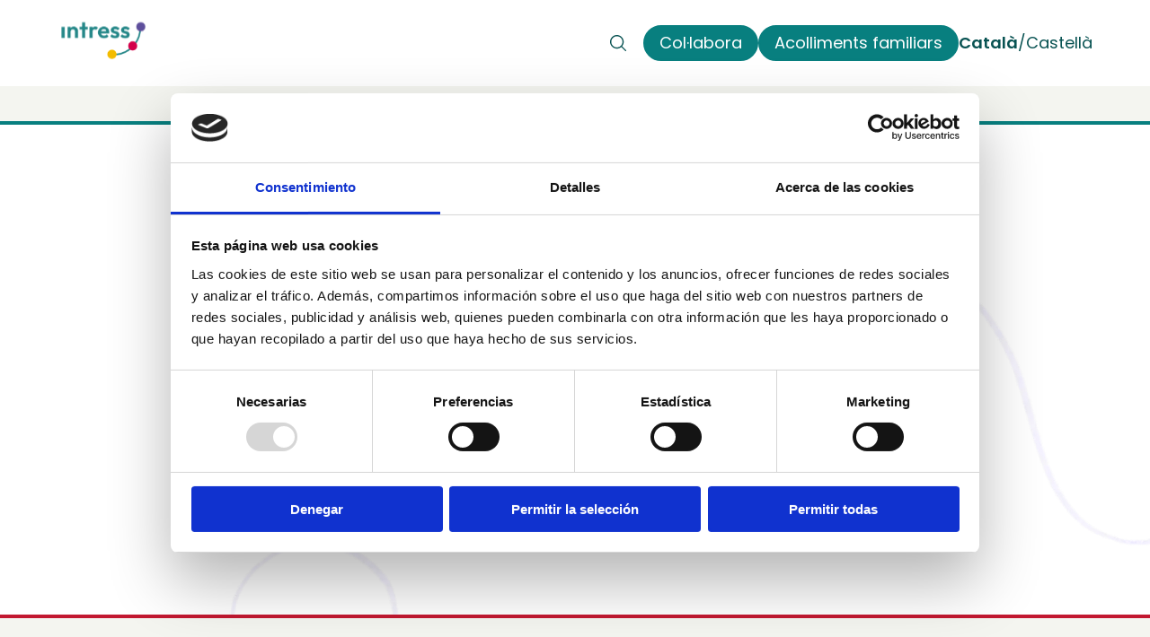

--- FILE ---
content_type: text/html; charset=utf-8
request_url: https://www.intress.org/ca/tag/crae-ca/
body_size: 109433
content:
<!DOCTYPE html><html lang="ca"> <head><meta charset="UTF-8"><meta name="viewport" content="width=device-width"><link rel="icon" type="image/svg+xml" href="/favicon.webp"><meta name="generator" content="Astro v5.7.11"><link rel="preload" as="image" href="https://apiweb.intress.org/wp-content/uploads/2025/06/slide-1.webp" fetchpriority="high" type="image/webp"><title>Intress</title>
<meta name="description" content="">
<link rel="canonical" href="https://intress.org/ca/tag/crae-ca/">
<meta property="og:locale" content="ca">
<meta property="og:type" content="article">
<meta property="og:title" content="Intress">
<meta property="og:description" content="">
<meta property="og:url" content="https://intress.org/ca/tag/crae-ca/">
<meta property="og:site_name" content="Intress">
<meta property="og:image" content="https://intress.org/intress_logo.png">
<meta name="twitter:image" content="https://intress.org/intress_logo.png">
<meta name="twitter:card" content="summary_large_image">
<meta name="twitter:title" content="Intress">
<meta name="twitter:description" content="">
<link rel="stylesheet" href="/_astro/swiper-utils.DCa8urL1.css">
<link rel="stylesheet" href="/_astro/index.Kmp0O9TE.css">
<style>.quick-links[data-astro-cid-gvp43szc]{padding:var(--space-2xl) 0}@media (min-width: 768px){.quick-links[data-astro-cid-gvp43szc]{padding:var(--space-4xl) 0}}.quick-links-grid[data-astro-cid-gvp43szc]{display:grid;grid-template-columns:1fr;gap:12px}@media (min-width: 768px){.quick-links-grid[data-astro-cid-gvp43szc]{grid-template-columns:repeat(3,1fr);gap:var(--space-l)}.quick-links-4[data-astro-cid-gvp43szc] .quick-links-grid[data-astro-cid-gvp43szc]{grid-template-columns:repeat(4,1fr);gap:var(--space-l)}}.quick-links[data-astro-cid-gvp43szc].padding-2x{padding:var(--space-2xl) 0}
.legal-text>.container *{box-sizing:content-box;padding:revert;margin:revert}.legal-text{padding-block:var(--space-2xl);@media (min-width: 768px){padding-block:var(--space-3xl) var(--space-2xl)}}.legal-text .container ul{padding-left:1.1rem}
.banner-tabs-content__tab[data-astro-cid-aw3rkgxu]{display:none}.banner-tabs-content__tab--active[data-astro-cid-aw3rkgxu]{display:block}
.generic-fields-wrapper[data-astro-cid-rvgdec7x]{display:flex;flex-wrap:wrap;gap:0}.generic-fields-col[data-astro-cid-rvgdec7x]{box-sizing:border-box;padding:20px 0;flex:0 0 100%;max-width:100%;flex-grow:0;flex-shrink:0}@media (min-width: 768px){.generic-fields-wrapper[data-astro-cid-rvgdec7x]{gap:0 var(--space-4xl)}.span-6[data-astro-cid-rvgdec7x]{flex:0 0 calc(50% - calc(var(--space-4xl) / 2));max-width:calc(50% - calc(var(--space-4xl) / 2))}.span-12[data-astro-cid-rvgdec7x]{flex:0 0 100%;max-width:100%}}
.logo[data-astro-cid-tvrurpns]{display:block}
.awesomplete [hidden]{display:none}.awesomplete .visually-hidden{position:absolute;clip:rect(0,0,0,0)}.awesomplete{display:inline-block;position:relative}.awesomplete>input{display:block}.awesomplete>ul{position:absolute;left:0;z-index:1;min-width:100%;box-sizing:border-box;list-style:none;padding:0;margin:0;background:#fff}.awesomplete>ul:empty{display:none}.awesomplete>ul{border-radius:.3em;margin:.2em 0 0;background:#ffffffe6;background:linear-gradient(to bottom right,#fff,#fffc);border:1px solid rgba(0,0,0,.3);box-shadow:.05em .2em .6em #0003;text-shadow:none}@supports (transform: scale(0)){.awesomplete>ul{transition:.3s cubic-bezier(.4,.2,.5,1.4);transform-origin:1.43em -.43em}.awesomplete>ul[hidden],.awesomplete>ul:empty{opacity:0;transform:scale(0);display:block;visibility:hidden;transition-timing-function:ease}}.awesomplete>ul:before{content:"";position:absolute;top:-.43em;left:1em;width:0;height:0;padding:.4em;background:#fff;border:inherit;border-right:0;border-bottom:0;-webkit-transform:rotate(45deg);transform:rotate(45deg)}.awesomplete>ul>li{position:relative;padding:.2em .5em;cursor:pointer}.awesomplete>ul>li:hover{background:#b8d3e0;color:#000}.awesomplete>ul>li[aria-selected=true]{background:#3d6d8f;color:#fff}.awesomplete mark{background:#eaff00}.awesomplete li:hover mark{background:#b5d100}.awesomplete li[aria-selected=true] mark{background:#3d6b00;color:inherit}
.swiper[data-astro-cid-qt3vpypo],.swiper[data-astro-cid-qt3vpypo] .swiper-slide[data-astro-cid-qt3vpypo]{height:100%}.swiper-button-next[data-astro-cid-qt3vpypo]:after,.swiper-button-prev[data-astro-cid-qt3vpypo]:after{color:var(--color-primary-500)}.swiper-button-prev[data-astro-cid-qt3vpypo]{left:-5%}.swiper-button-next[data-astro-cid-qt3vpypo]{right:-5%}
.colored-cards-dark-section .pagination-arrows__arrow:disabled svg path{fill:var(--color-primary-400)}.colored-cards-dark-section .pagination-arrows__arrow-icon path{fill:#fff}
#map[data-astro-cid-ba6hbkce]{height:100%;width:100%}
</style></head> <body> <script id="Cookiebot" src="https://consent.cookiebot.com/uc.js" data-cbid="c44d613a-aed3-4461-b9df-12179637aae6" data-blockingmode="auto" type="text/javascript"></script> <!-- Google tag (gtag.js) --> <script async src="https://www.googletagmanager.com/gtag/js?id=G-SK4NLZNPHH"></script> <script>(function(){const RAW_HTML = " <script>\n        window.dataLayer = window.dataLayer || [];\n        function gtag() {\n          dataLayer.push(arguments);\n        }\n        gtag(\"js\", new Date());\n        gtag(\"config\", \"G-SK4NLZNPHH\");\n      \x3C/script> ";
const CATEGORY = "statistics";

  let injected = false;

  function injectScriptsFromHTML(html) {
    if (injected) return;
    injected = true;

    const tpl = document.createElement("template");
    tpl.innerHTML = html;

    const scripts = tpl.content.querySelectorAll("script");

    scripts.forEach((oldScript) => {
      const s = document.createElement("script");
      for (const { name, value } of Array.from(oldScript.attributes)) {
        if (name === "is" || name === "is:inline") continue;
        s.setAttribute(name, value);
      }
      if (oldScript.src) {
        s.src = oldScript.src;
      } else {
        s.text = oldScript.textContent || "";
      }
      (document.head || document.documentElement).appendChild(s);
    });
  }

  function consentAllows(cat) {
    const cb = window.Cookiebot;
    return !!(cb && cb.consent && cb.consent[cat]);
  }

  function whenCookiebotReady(cb) {
    if (window.Cookiebot) cb();
    else setTimeout(() => whenCookiebotReady(cb), 200);
  }

  whenCookiebotReady(() => {
    if (consentAllows(CATEGORY)) {
      injectScriptsFromHTML(RAW_HTML);
    }
    window.addEventListener("CookiebotOnAccept", () => {
      if (consentAllows(CATEGORY)) {
        injectScriptsFromHTML(RAW_HTML);
      }
    });
    window.addEventListener("CookiebotOnLoad", () => {
      if (consentAllows(CATEGORY)) {
        injectScriptsFromHTML(RAW_HTML);
      }
    });
  });
})();</script> <header class="header"> <div class="header__container"> <div class="header__top container"> <div class="header__top-logo"> <a href="/ca/" class="header__logo"> <svg width="100" height="48" viewBox="0 0 134 64" fill="none" xmlns="http://www.w3.org/2000/svg" xmlns:xlink="http://www.w3.org/1999/xlink" data-astro-cid-tvrurpns> <rect x="0.134331" y="3.34328" width="133.731" height="57.791" fill="url(#pattern0_16_199)" data-astro-cid-tvrurpns></rect> <defs data-astro-cid-tvrurpns> <pattern id="pattern0_16_199" patternContentUnits="objectBoundingBox" width="1" height="1" data-astro-cid-tvrurpns> <use xlink:href="#image0_16_199" transform="matrix(0.000403063 0 0 0.000932708 0 -0.414361)" data-astro-cid-tvrurpns></use> </pattern> <image id="image0_16_199" width="2481" height="1748" preserveAspectRatio="none" xlink:href="[data-uri]" data-astro-cid-tvrurpns></image> </defs> </svg>  </a> <div class="header__search"> <div class="header__search-form" id="searchForm"> <form action="/ca/search/{search-input}" method="get"> <div class="header__search-input-wrapper"> <div class="input">   <div class="input__wrapper">  <div class="w-100 input-suggestions-wrapper"> <span class="input__icon"> <svg width="24" height="24" viewBox="0 0 24 24" fill="none" xmlns="http://www.w3.org/2000/svg"> <path d="M20.7973 19.8188L16.469 15.4914C17.7236 13.9852 18.3491 12.0534 18.2156 10.0978C18.0821 8.14224 17.1998 6.31339 15.7522 4.99175C14.3046 3.67011 12.4032 2.95743 10.4436 3.00197C8.48394 3.0465 6.6169 3.84483 5.23087 5.23087C3.84483 6.6169 3.0465 8.48394 3.00197 10.4436C2.95743 12.4032 3.67011 14.3046 4.99175 15.7522C6.31339 17.1998 8.14224 18.0821 10.0978 18.2156C12.0534 18.3491 13.9852 17.7236 15.4914 16.469L19.8188 20.7973C19.883 20.8616 19.9593 20.9126 20.0433 20.9473C20.1272 20.9821 20.2172 21 20.3081 21C20.3989 21 20.4889 20.9821 20.5729 20.9473C20.6568 20.9126 20.7331 20.8616 20.7973 20.7973C20.8616 20.7331 20.9126 20.6568 20.9473 20.5729C20.9821 20.4889 21 20.3989 21 20.3081C21 20.2172 20.9821 20.1272 20.9473 20.0433C20.9126 19.9593 20.8616 19.883 20.7973 19.8188ZM4.40222 10.6262C4.40222 9.39525 4.76726 8.1919 5.45116 7.16836C6.13506 6.14483 7.10712 5.34708 8.24441 4.876C9.38171 4.40492 10.6331 4.28166 11.8405 4.52182C13.0478 4.76197 14.1568 5.35475 15.0273 6.2252C15.8977 7.09564 16.4905 8.20466 16.7307 9.412C16.9708 10.6193 16.8476 11.8708 16.3765 13.0081C15.9054 14.1454 15.1077 15.1174 14.0841 15.8013C13.0606 16.4852 11.8572 16.8503 10.6262 16.8503C8.97609 16.8484 7.39405 16.1921 6.22722 15.0253C5.06038 13.8584 4.40405 12.2764 4.40222 10.6262Z" fill="#757575"></path> </svg>   </span> <input id="search-input-desktop" name="search-input" type="text" value placeholder="Buscar en Intress" class="input-suggestions input__field input__field--with-icon" aria-invalid="false" list="search-values" autocomplete="off">
    <datalist id="search-values"> <option value="https://apiweb.intress.org/els-estatuts-dintress-estan-disponibles-a-lapartat-sobre-nosaltres/">Els estatuts d’Intress estan disponibles a l’apartat «Sobre nosaltres»</option><option value="https://apiweb.intress.org/ja-disponible-el-conte-infantil-la-peixeta-llum/">Ja disponible el conte infantil La peixeta Llum</option><option value="https://apiweb.intress.org/dai-merak-paraules-que-obren-camins/">El DAI Merak activa la iniciativa “Paraules que obren camins”</option><option value="https://apiweb.intress.org/llibres/leruga-valenti/">L&amp;#8217;Eruga Valentí</option><option value="https://apiweb.intress.org/llibres/la-peixeta-llum/">La Peixeta Llum</option><option value="https://apiweb.intress.org/punt-de-trobada-de-sabadell-pintura-mural/">El Punt de Trobada de Sabadell es renova amb pintura mural per ser un espai més acollidor</option><option value="https://apiweb.intress.org/felic-2026-gracies-per-un-any-de-compromis-i-cami-compartit-a-intress/">Feliç 2026: gràcies per un any de compromís i camí compartit a Intress</option><option value="https://apiweb.intress.org/tecnologia-amb-etica-al-tercer-sector/">Tecnologia amb ètica al tercer sector: innovar sense perdre el nord</option><option value="https://apiweb.intress.org/descobreix-la-nostra-postal-de-nadal-2025/">Descobreix la nostra postal de Nadal 2025!</option><option value="https://apiweb.intress.org/voluntariat-corporatiu-nadal-intress/">El voluntariat corporatiu omple d’il·lusió el Nadal a Intress</option><option value="https://apiweb.intress.org/jornada-etica-tecnologia-benestar-persones/">Jornada ‘Ètica i tecnologia per al benestar de les persones’: un espai de reflexió i innovació</option><option value="https://apiweb.intress.org/aliades-contra-les-violencies-masclistes-a-carabanchel/">Aliades contra les violències masclistes a Carabanchel</option><option value="https://apiweb.intress.org/els-joves-del-pil-izar-balaguer-inicien-un-voluntariat-amb-lassociacio-danimals-lagla/">Els joves del PIL IZAR Balaguer inicien un voluntariat amb l’Associació d’Animals l’Aglà</option><option value="https://apiweb.intress.org/reacciona-presents-al-xxix-curs-desquizofrenia/">“Reacciona”, presents al XXIX curs d’esquizofrènia</option><option value="https://apiweb.intress.org/investigacio-sobre-salut-mental-i-habitatge-a-lleida/">Investigació sobre salut mental i habitatge a Lleida</option><option value="https://apiweb.intress.org/mans-que-construeixen-fusteria-i-sostenibilitat-en-el-servei-residencial-es-castell-dalaro/">“Mans que construeixen”: fusteria i sostenibilitat en el Servei Residencial Es Castell d’Alaró</option><option value="https://apiweb.intress.org/tech50-una-aposta-per-la-innovacio-al-servei-de-les-persones/">“Tech50+”: una aposta per la innovació al servei de les persones</option><option value="https://apiweb.intress.org/mes-enlla-de-lhort-un-projecte-que-cultiva-comunitat-salut-i-sostenibilitat/">“Més enllà de l’Hort”: un projecte que cultiva comunitat, salut i sostenibilitat</option><option value="https://apiweb.intress.org/instal%c2%b7lacio-de-punts-de-recarrega-electrica-a-palma-i-calvia-gracies-al-programa-moves-iii/">Instal·lació de punts de recàrrega elèctrica a Palma i Calvià gràcies al programa MOVES III</option><option value="https://apiweb.intress.org/revbelades-projecte-fotografic-25n/">Inaugurem ‘ReV·Belades’, un projecte fotogràfic pel 25N</option><option value="https://apiweb.intress.org/25n-manifest-dintress-contra-les-violencies-masclistes/">25N: Manifest d’Intress contra les violències masclistes</option><option value="https://apiweb.intress.org/jornades-benestar-fisic-emocional-per-a-dones/">Jornades de Benestar Físic i Emocional per a dones del SARVM-BCN d&amp;#8217;Intress</option><option value="https://apiweb.intress.org/jornada-etica-i-tecnologia-pel-benestar-de-les-persones/">Jornada “Ètica i tecnologia pel benestar de les persones”</option><option value="https://apiweb.intress.org/premi-de-la-fundacio-notariat-per-a-viure-en-companyia/">Premi de la Fundació Notariat per a “Viure en Companyia”</option><option value="https://apiweb.intress.org/ja-podeu-veure-el-video-del-mural-col%c2%b7laboratiu-pintat-a-la-model-pels-40-anys-dintress/">Ja podeu veure el vídeo del mural col·laboratiu pintat a la Model pels 40 anys d’Intress</option><option value="https://apiweb.intress.org/referents-entre-iguals-acompanyament-i-vincles-entre-joves/">“Referents entre iguals”: acompanyament i vincles entre joves</option><option value="https://apiweb.intress.org/interjove-2025-una-festa-que-celebra-la-forca-la-diversitat-i-el-futur-de-les-persones-joves/">Interjove 2025: una festa que celebra la força, la diversitat i el futur de les persones joves</option><option value="https://apiweb.intress.org/intress-obre-a-lhospitalet-un-nou-centre-per-fer-front-a-les-violencies-sobre-les-dones/">Intress obre a l’Hospitalet un nou centre per fer front a les violències sobre les dones</option><option value="https://apiweb.intress.org/taller-del-crei-la-roureda-al-29e-forum-de-fedaia/">Taller del CREI La Roureda al 29è Fòrum de FEDAIA</option><option value="https://apiweb.intress.org/sumem-nos-al-manifest-de-la-fedaia-pel-dia-internacional-dels-drets-de-la-infancia-2025/">Sumem-nos al Manifest de la FEDAIA pel Dia Internacional dels Drets de la Infància 2025</option><option value="https://apiweb.intress.org/exposicio-fotografica-revelades-barcelona/">Arriba l’exposició fotogràfica “ReV·Belades” al Centre Cívic Urgell de Barcelona</option><option value="https://apiweb.intress.org/una-experiencia-transformadora-a-benin-intress-solidari-i-afroyeye/">Una experiència transformadora a Benín: Intress Solidari i Afroyeye</option><option value="https://apiweb.intress.org/les-coordinadores-dels-equips-de-mpa-dintress-es-formen-en-el-marc-del-programa-cobeb/">Les coordinadores dels equips de MPA d’Intress es formen en el marc del programa COBEB</option><option value="https://apiweb.intress.org/intress-participa-al-29e-forum-fedaia-mes-enlla-de-la-salut-mental-accio-social-pel-benestar-emocional/">Intress participa al 29è Fòrum FEDAIA: “Més enllà de la salut mental: acció social pel benestar emocional”</option><option value="https://apiweb.intress.org/intress-solidari-palestina/">Intress Solidari es mobilitza contra la fam en Palestina</option><option value="https://apiweb.intress.org/sonia-vaccaro-premi-contra-violencia-de-genere/">Sonia E. Vaccaro rep el VIII Premi ‘Francisca de Pedraza’ contra la violència de gènere</option><option value="https://apiweb.intress.org/nous-cursos-gratuits-de-neteja-del-cet-dintress-a-madrid-i-barcelona/">Nous cursos gratuïts de neteja del CET d’Intress a Madrid i Barcelona</option><option value="https://apiweb.intress.org/els-joves-del-spe-lira-comparteixen-moments-de-diversio-i-complicitat-a-portaventura/">Els joves del SPE Lira comparteixen moments de diversió i complicitat a PortAventura</option><option value="https://apiweb.intress.org/connecta-fest-comunitat-creativitat-i-salut-mental-compartida/">Connecta Fest: comunitat, creativitat i salut mental compartida</option><option value="https://apiweb.intress.org/intress-celebra-40-anys-de-compromis-i-transformacio-a-la-model-de-barcelona/">Intress celebra 40 anys de compromís i transformació a la Model de Barcelona</option><option value="https://apiweb.intress.org/descobreix-la-soliguia-la-guia-digital-gratuita-de-serveis-socials/">Descobreix la Soliguia, la guia digital gratuïta de serveis socials</option><option value="https://apiweb.intress.org/com-parlar-de-masculinitat-amb-joves/">Compartim coneixement: com parlar de masculinitat amb joves</option><option value="https://apiweb.intress.org/neix-culfut-la-revista-creada-al-servei-prelaboral-del-valles-oriental/">Neix CULFUT, la revista creada al Servei Prelaboral del Vallès Oriental</option><option value="https://apiweb.intress.org/iniciatives-de-benestar-fisic-i-emocional/">Iniciatives de Benestar Físic i Emocional a l’Àrea d’Igualtat i Feminismes d’Intress</option><option value="https://apiweb.intress.org/participa-y-comprende-dia-salut-mental-getafe/">La taula “Participa y Comprende” celebra el Dia de la Salut Mental a Getafe</option><option value="https://apiweb.intress.org/terapia-canina-nens-violencia-genere-madrid/">Teràpia canina per a nens i nenes en situació de violència de gènere a Madrid</option><option value="https://apiweb.intress.org/els-serveis-dintress-al-valles-oriental-protagonistes-a-la-caminada-per-la-salut-mental-2025/">Els serveis d’Intress al Vallès Oriental, protagonistes a la Caminada per la Salut Mental 2025</option><option value="https://apiweb.intress.org/un-dia-de-descoberta-i-diversio-per-als-infants-del-crae-margallo/">Un dia de descoberta i diversió per als infants del CRAE Margalló</option><option value="https://apiweb.intress.org/nova-llei-dinfluencers/">Compartim coneixement: què és la “nova llei d&amp;#8217;influencers” i com funciona?</option><option value="https://apiweb.intress.org/intress-esta-presente-en-la-conferencia-sobre-violencias-machistas-en-mozambique/">Intress és present a la Conferència sobre Violències Masclistes a Moçambic</option><option value="https://apiweb.intress.org/ledatisme-un-repte-silencios/">L&amp;#8217;edatisme: un repte silenciós que ens toca de prop</option><option value="https://apiweb.intress.org/intress-manifest-contra-ledatisme/">Intress s’adhereix al Manifest per una societat lliure d’edatisme</option><option value="https://apiweb.intress.org/fedaia-exigeix-resposta-genocidi-gaza/">‘No podem esperar més’: la FEDAIA exigeix una resposta davant del genocidi a Gaza</option><option value="https://apiweb.intress.org/formacio-lgbtiq-fundacion-triangulo/">Formació en criteris LGBTIQ+ amb Fundación Triángulo</option><option value="https://apiweb.intress.org/compartim-coneixement-efectes-desigualtat-futur/">Compartim coneixement: els efectes de la desigualtat en el nostre futur</option><option value="https://apiweb.intress.org/nova-seu-dintress-a-madrid/">Nova seu d’Intress a Madrid</option><option value="https://apiweb.intress.org/el-espejo-de-los-invisibles/">“El espejo de los invisibles” al Festival de Cultura Cruza Carabanchel</option><option value="https://apiweb.intress.org/dia-mundial-per-a-la-prevencio-del-suicidi/">Dia Mundial per a la Prevenció del Suïcidi: Parlar salva vides</option><option value="https://apiweb.intress.org/un-concert-de-40e-aniversari/">Un concert de 40è aniversari que va ser tot un èxit</option><option value="https://apiweb.intress.org/el-centre-especial-de-treball/">El Centre Especial de Treball inicia el seu primer curs de neteja a Madrid</option><option value="https://apiweb.intress.org/jornada-tecnica-de-lobservatori-de-salut-mental/">Jornada tècnica de l’Observatori de Salut Mental d’Intress a Madrid: “Joves i malestar psíquic: Quina societat volem?”</option><option value="https://apiweb.intress.org/el-crae-voramar-viatja-a-cantabria/">El CRAE Voramar viatja a Cantàbria i descobreix el Parc de la Natura de Cabárceno</option><option value="https://apiweb.intress.org/compartim-coneixement-la-postalfabetitzacio/">Compartim coneixement: la postalfabetització i els seus efectes en la igualtat d’oportunitats</option><option value="https://apiweb.intress.org/un-estiu-per-recordar-el-centre-dacollida/">&amp;#8220;Un estiu per recordar&amp;#8221;: El Centre d&amp;#8217;Acollida Camins de Reus fa realitat un estiu inoblidable per als infants</option><option value="https://apiweb.intress.org/compra-ara-un-llibre-dintress/">Compra ara un llibre d&amp;#8217;Intress</option><option value="https://apiweb.intress.org/associacio-contra-el-cancer-de-barcelona/">Acord amb l&amp;#8217;Associació Contra el Càncer de Barcelona</option><option value="https://apiweb.intress.org/traumaterapia-sistemica-amb-infancia-i-families/">Traumateràpia sistèmica amb infància i famílies</option><option value="https://apiweb.intress.org/un-comite-detica-que-fa-mes-forta-intress/">Un Comitè d&amp;#8217;Ètica que fa més forta Intress</option><option value="https://apiweb.intress.org/documents/memoria-2024/">Memòria 2024</option><option value="https://apiweb.intress.org/campus-digital-infantil-gratuit-estiu-2025/">Recordatori: El campus digital infantil segueix obert aquest estiu!</option><option value="https://apiweb.intress.org/lassociacio-gira-sol-impulsa-lestrena-del-documental-en-un-lugar-de-la-mente-a-latlantida-film-fest/">L’Associació Gira-sol impulsa l’estrena del documental “En un lugar de la mente” a l’Atlàntida Film Fest</option><option value="https://apiweb.intress.org/rap-contra-lestigma-els-joves-alcen-la-veu-des-del-spe-polaris-de-cornella-del-terri/">Rap contra l’estigma: els joves alcen la veu des del SPE Polaris de Cornellà del Terri</option><option value="https://apiweb.intress.org/model-atencio-joventut-extutelada/">FEPA presenta un model d’atenció per a l’emancipació de la joventut extutelada</option><option value="https://apiweb.intress.org/intress-celebra-40-anys-de-compromis/">Intress celebra 40 anys de compromís: més de 52.000 persones ateses en un any</option><option value="https://apiweb.intress.org/terapia-canina-al-centre-dacollida-camins-de-reus/">Teràpia canina al Centre d’Acollida Camins de Reus</option><option value="https://apiweb.intress.org/decaleg-politiques-soledat/">Decàleg per a unes polítiques públiques efectives davant la soledat no desitjada</option><option value="https://apiweb.intress.org/primer-aniversari-del-servei-allotjaments-temporals-mestres-casals-i-martorell/">Primer aniversari del servei Allotjaments Temporals Mestres Casals i Martorell</option><option value="https://apiweb.intress.org/contes-amb-valors-intress-alaro/">Contes amb valors d‘Intress per a l&amp;#8217;alumnat d&amp;#8217;Alaró</option><option value="https://apiweb.intress.org/presentem-la-nova-web-dintress/">Presentem la nova web d’Intress: una finestra oberta a qui som</option><option value="https://apiweb.intress.org/renovacio-total-de-la-imatge-logo-dintress/">Renovació total de la imatge: Logo d&amp;#8217;Intress i pictogrames de les àrees tècniques</option><option value="https://apiweb.intress.org/coneix-el-centre-especial-de-treball-dintress/">Vídeo: Coneix el Centre Especial de Treball d’Intress</option><option value="https://apiweb.intress.org/articles-escrits-per-professionals-dintress/">Compartim coneixement: tres articles escrits per professionals d’Intress que inspiren la nostra pràctica</option><option value="https://apiweb.intress.org/intress-fundacio-roviralta-gimnas/">Habilitem una zona de gimnàs al DAI gràcies a la Fundació Roviralta</option><option value="https://apiweb.intress.org/podcast/pal-arrossegue-2/">Pal Arrastre</option><option value="https://apiweb.intress.org/podcast/al-locooo-melisa/">Al locooo (Melisa)</option><option value="https://apiweb.intress.org/podcast/al-locooo-neus/">Al locooo (Neus)</option><option value="https://apiweb.intress.org/podcast/veus-del-barri-2/">Veus del barri</option><option value="https://apiweb.intress.org/podcast/veus-del-barri-1/">Veus del barri</option><option value="https://apiweb.intress.org/podcast/casa-meva-pot-ser-casa-teva-ep-especial/">Casa meva pot ser la teva &amp;#8211; EP Especial</option><option value="https://apiweb.intress.org/podcast/casa-meva-pot-ser-casa-teva-ep3/">Casa meva pot ser la teva &amp;#8211; EP3</option><option value="https://apiweb.intress.org/podcast/al-locooo-toni-o/">Al locooo (Toni O.)</option><option value="https://apiweb.intress.org/podcast/al-locooo-conchi/">Al locooo (Conchi)</option><option value="https://apiweb.intress.org/llibres/aplicacio-de-mindfulness-en-latencio-al-trauma-en-violencia-masclista/">Aplicació de Mindfulness en l&amp;#8217;Atenció al Trauma en Violència Masclista</option><option value="https://apiweb.intress.org/podcast/la-lleona-tula-properament/">La lleona Tula &amp;#8211; Properament!</option><option value="https://apiweb.intress.org/podcast/pal-arrossegue/">Pal Arrastre</option><option value="https://apiweb.intress.org/podcast/la-formiga-mila/">La Formiga Mila</option><option value="https://apiweb.intress.org/podcast/a-lo-locooo-carmen/">A lo locooo! (Carmen)</option><option value="https://apiweb.intress.org/podcast/veus-del-barri/">Veus del barri</option><option value="https://apiweb.intress.org/llibres/obrint-perspectives-a-lacolliment-familiar/">Obrint perspectives a l&amp;#8217;Acolliment Familiar</option><option value="https://apiweb.intress.org/llibres/impacte-economic-i-social-dun-crps-a-madrid/">Impacte econòmic i social d&amp;#8217;un CRPS a Madrid</option> </datalist> </div> <script type="module" src="/_astro/InputSuggestions.astro_astro_type_script_index_0_lang.COcnoc-M.js"></script> </div>   </div>  <button type="button" class="header__search-close" id="searchClose" aria-label="Cerrar búsqueda"> <svg xmlns="http://www.w3.org/2000/svg" width="24" height="24" viewBox="0 0 24 24" fill="none"> <path d="M19.7656 18.6336C19.8399 18.708 19.8988 18.7962 19.9391 18.8933C19.9793 18.9904 20 19.0945 20 19.1996C20 19.3047 19.9793 19.4088 19.9391 19.5059C19.8988 19.603 19.8399 19.6912 19.7656 19.7656C19.6912 19.8399 19.603 19.8988 19.5059 19.9391C19.4088 19.9793 19.3047 20 19.1996 20C19.0945 20 18.9904 19.9793 18.8933 19.9391C18.7962 19.8988 18.708 19.8399 18.6336 19.7656L12 13.1309L5.36637 19.7656C5.21626 19.9157 5.01268 20 4.8004 20C4.58812 20 4.38454 19.9157 4.23443 19.7656C4.08433 19.6155 4 19.4119 4 19.1996C4 18.9873 4.08433 18.7837 4.23443 18.6336L10.8691 12L4.23443 5.36637C4.08433 5.21626 4 5.01268 4 4.8004C4 4.58812 4.08433 4.38454 4.23443 4.23443C4.38454 4.08433 4.58812 4 4.8004 4C5.01268 4 5.21626 4.08433 5.36637 4.23443L12 10.8691L18.6336 4.23443C18.7837 4.08433 18.9873 4 19.1996 4C19.4119 4 19.6155 4.08433 19.7656 4.23443C19.9157 4.38454 20 4.58812 20 4.8004C20 5.01268 19.9157 5.21626 19.7656 5.36637L13.1309 12L19.7656 18.6336Z" fill="#087F7F"></path> </svg> </button> </div> </form> </div> <button class="header__search-toggle" aria-label="Buscar" id="searchToggle"> <svg width="24" height="24" viewBox="0 0 24 24" fill="none" xmlns="http://www.w3.org/2000/svg"> <path d="M20.7973 19.8188L16.469 15.4914C17.7236 13.9852 18.3491 12.0534 18.2156 10.0978C18.0821 8.14224 17.1998 6.31339 15.7522 4.99175C14.3046 3.67011 12.4032 2.95743 10.4436 3.00197C8.48394 3.0465 6.6169 3.84483 5.23087 5.23087C3.84483 6.6169 3.0465 8.48394 3.00197 10.4436C2.95743 12.4032 3.67011 14.3046 4.99175 15.7522C6.31339 17.1998 8.14224 18.0821 10.0978 18.2156C12.0534 18.3491 13.9852 17.7236 15.4914 16.469L19.8188 20.7973C19.883 20.8616 19.9593 20.9126 20.0433 20.9473C20.1272 20.9821 20.2172 21 20.3081 21C20.3989 21 20.4889 20.9821 20.5729 20.9473C20.6568 20.9126 20.7331 20.8616 20.7973 20.7973C20.8616 20.7331 20.9126 20.6568 20.9473 20.5729C20.9821 20.4889 21 20.3989 21 20.3081C21 20.2172 20.9821 20.1272 20.9473 20.0433C20.9126 19.9593 20.8616 19.883 20.7973 19.8188ZM4.40222 10.6262C4.40222 9.39525 4.76726 8.1919 5.45116 7.16836C6.13506 6.14483 7.10712 5.34708 8.24441 4.876C9.38171 4.40492 10.6331 4.28166 11.8405 4.52182C13.0478 4.76197 14.1568 5.35475 15.0273 6.2252C15.8977 7.09564 16.4905 8.20466 16.7307 9.412C16.9708 10.6193 16.8476 11.8708 16.3765 13.0081C15.9054 14.1454 15.1077 15.1174 14.0841 15.8013C13.0606 16.4852 11.8572 16.8503 10.6262 16.8503C8.97609 16.8484 7.39405 16.1921 6.22722 15.0253C5.06038 13.8584 4.40405 12.2764 4.40222 10.6262Z" fill="#095353"></path> </svg> </button> <!-- Burger menu --> <button class="header__menu-toggle" id="menuToggle" aria-label="Abrir menú" aria-expanded="false" aria-controls="mobileMenu"> <!-- Burger --> <svg xmlns="http://www.w3.org/2000/svg" class="header__menu-icon header__menu-icon--hamburger" width="24" height="24" viewBox="0 0 24 24" fill="none"> <path d="M21 12C21 12.2063 20.921 12.4041 20.7803 12.55C20.6397 12.6958 20.4489 12.7778 20.25 12.7778H3.75C3.55109 12.7778 3.36032 12.6958 3.21967 12.55C3.07902 12.4041 3 12.2063 3 12C3 11.7937 3.07902 11.5959 3.21967 11.45C3.36032 11.3042 3.55109 11.2222 3.75 11.2222H20.25C20.4489 11.2222 20.6397 11.3042 20.7803 11.45C20.921 11.5959 21 11.7937 21 12ZM3.75 6.55556H20.25C20.4489 6.55556 20.6397 6.47361 20.7803 6.32775C20.921 6.18189 21 5.98406 21 5.77778C21 5.5715 20.921 5.37367 20.7803 5.22781C20.6397 5.08194 20.4489 5 20.25 5H3.75C3.55109 5 3.36032 5.08194 3.21967 5.22781C3.07902 5.37367 3 5.5715 3 5.77778C3 5.98406 3.07902 6.18189 3.21967 6.32775C3.36032 6.47361 3.55109 6.55556 3.75 6.55556ZM20.25 17.4444H3.75C3.55109 17.4444 3.36032 17.5264 3.21967 17.6722C3.07902 17.8181 3 18.0159 3 18.2222C3 18.4285 3.07902 18.6263 3.21967 18.7722C3.36032 18.9181 3.55109 19 3.75 19H20.25C20.4489 19 20.6397 18.9181 20.7803 18.7722C20.921 18.6263 21 18.4285 21 18.2222C21 18.0159 20.921 17.8181 20.7803 17.6722C20.6397 17.5264 20.4489 17.4444 20.25 17.4444Z" fill="#095353"></path> </svg> <!-- Close --> <svg xmlns="http://www.w3.org/2000/svg" class="header__menu-icon header__menu-icon--close" width="24" height="24" viewBox="0 0 24 24" fill="none"> <path d="M19.7656 18.6336C19.8399 18.708 19.8988 18.7962 19.9391 18.8933C19.9793 18.9904 20 19.0945 20 19.1996C20 19.3047 19.9793 19.4088 19.9391 19.5059C19.8988 19.603 19.8399 19.6912 19.7656 19.7656C19.6912 19.8399 19.603 19.8988 19.5059 19.9391C19.4088 19.9793 19.3047 20 19.1996 20C19.0945 20 18.9904 19.9793 18.8933 19.9391C18.7962 19.8988 18.708 19.8399 18.6336 19.7656L12 13.1309L5.36637 19.7656C5.21626 19.9157 5.01268 20 4.8004 20C4.58812 20 4.38454 19.9157 4.23443 19.7656C4.08433 19.6155 4 19.4119 4 19.1996C4 18.9873 4.08433 18.7837 4.23443 18.6336L10.8691 12L4.23443 5.36637C4.08433 5.21626 4 5.01268 4 4.8004C4 4.58812 4.08433 4.38454 4.23443 4.23443C4.38454 4.08433 4.58812 4 4.8004 4C5.01268 4 5.21626 4.08433 5.36637 4.23443L12 10.8691L18.6336 4.23443C18.7837 4.08433 18.9873 4 19.1996 4C19.4119 4 19.6155 4.08433 19.7656 4.23443C19.9157 4.38454 20 4.58812 20 4.8004C20 5.01268 19.9157 5.21626 19.7656 5.36637L13.1309 12L19.7656 18.6336Z" fill="#095353"></path> </svg> </button> </div> </div> <div class="header__top-search"> <div class="header__search-form" id="searchFormMobile"> <form action="/ca/search/{search-input}" method="get"> <div class="header__search-input-wrapper"> <div class="input">   <div class="input__wrapper"> <span class="input__icon"> <svg width="24" height="24" viewBox="0 0 24 24" fill="none" xmlns="http://www.w3.org/2000/svg"> <path d="M20.7973 19.8188L16.469 15.4914C17.7236 13.9852 18.3491 12.0534 18.2156 10.0978C18.0821 8.14224 17.1998 6.31339 15.7522 4.99175C14.3046 3.67011 12.4032 2.95743 10.4436 3.00197C8.48394 3.0465 6.6169 3.84483 5.23087 5.23087C3.84483 6.6169 3.0465 8.48394 3.00197 10.4436C2.95743 12.4032 3.67011 14.3046 4.99175 15.7522C6.31339 17.1998 8.14224 18.0821 10.0978 18.2156C12.0534 18.3491 13.9852 17.7236 15.4914 16.469L19.8188 20.7973C19.883 20.8616 19.9593 20.9126 20.0433 20.9473C20.1272 20.9821 20.2172 21 20.3081 21C20.3989 21 20.4889 20.9821 20.5729 20.9473C20.6568 20.9126 20.7331 20.8616 20.7973 20.7973C20.8616 20.7331 20.9126 20.6568 20.9473 20.5729C20.9821 20.4889 21 20.3989 21 20.3081C21 20.2172 20.9821 20.1272 20.9473 20.0433C20.9126 19.9593 20.8616 19.883 20.7973 19.8188ZM4.40222 10.6262C4.40222 9.39525 4.76726 8.1919 5.45116 7.16836C6.13506 6.14483 7.10712 5.34708 8.24441 4.876C9.38171 4.40492 10.6331 4.28166 11.8405 4.52182C13.0478 4.76197 14.1568 5.35475 15.0273 6.2252C15.8977 7.09564 16.4905 8.20466 16.7307 9.412C16.9708 10.6193 16.8476 11.8708 16.3765 13.0081C15.9054 14.1454 15.1077 15.1174 14.0841 15.8013C13.0606 16.4852 11.8572 16.8503 10.6262 16.8503C8.97609 16.8484 7.39405 16.1921 6.22722 15.0253C5.06038 13.8584 4.40405 12.2764 4.40222 10.6262Z" fill="#757575"></path> </svg>   </span><input id="search-input-mobile" name="search-input" type="text" value placeholder="Buscar en Intress" class="input__field input__field--with-icon" aria-invalid="false">   </div>   </div>  <button type="button" class="header__search-close" id="searchCloseMobile" aria-label="Cerrar búsqueda"> <svg xmlns="http://www.w3.org/2000/svg" width="24" height="24" viewBox="0 0 24 24" fill="none"> <path d="M19.7656 18.6336C19.8399 18.708 19.8988 18.7962 19.9391 18.8933C19.9793 18.9904 20 19.0945 20 19.1996C20 19.3047 19.9793 19.4088 19.9391 19.5059C19.8988 19.603 19.8399 19.6912 19.7656 19.7656C19.6912 19.8399 19.603 19.8988 19.5059 19.9391C19.4088 19.9793 19.3047 20 19.1996 20C19.0945 20 18.9904 19.9793 18.8933 19.9391C18.7962 19.8988 18.708 19.8399 18.6336 19.7656L12 13.1309L5.36637 19.7656C5.21626 19.9157 5.01268 20 4.8004 20C4.58812 20 4.38454 19.9157 4.23443 19.7656C4.08433 19.6155 4 19.4119 4 19.1996C4 18.9873 4.08433 18.7837 4.23443 18.6336L10.8691 12L4.23443 5.36637C4.08433 5.21626 4 5.01268 4 4.8004C4 4.58812 4.08433 4.38454 4.23443 4.23443C4.38454 4.08433 4.58812 4 4.8004 4C5.01268 4 5.21626 4.08433 5.36637 4.23443L12 10.8691L18.6336 4.23443C18.7837 4.08433 18.9873 4 19.1996 4C19.4119 4 19.6155 4.08433 19.7656 4.23443C19.9157 4.38454 20 4.58812 20 4.8004C20 5.01268 19.9157 5.21626 19.7656 5.36637L13.1309 12L19.7656 18.6336Z" fill="#087F7F"></path> </svg> </button> </div> </form> </div> </div> <div class="header__top-actions"> <a href="https://intress.org/collabora/" class="cta-button cta-button--filled  cta--fixed-height" target="_self"><span class="cta-button__text">Col·labora</span></a><a href="https://intress.org/acolliments-familiars/" class="cta-button cta-button--filled  cta--fixed-height" target="_self"><span class="cta-button__text">Acolliments familiars</span></a> <div class="header__language"> <!-- <button
    class="header__language-toggle"
    id="languageToggle"
    aria-expanded="false"
    aria-controls="languageMenu"
  >
    <svg
      width="24"
      height="24"
      viewBox="0 0 24 24"
      fill="none"
      xmlns="http://www.w3.org/2000/svg"
    >
      <path
        d="M12 3C10.22 3 8.47991 3.52784 6.99987 4.51677C5.51983 5.50571 4.36628 6.91131 3.68509 8.55585C3.0039 10.2004 2.82567 12.01 3.17294 13.7558C3.5202 15.5016 4.37737 17.1053 5.63604 18.364C6.89471 19.6226 8.49836 20.4798 10.2442 20.8271C11.99 21.1743 13.7996 20.9961 15.4442 20.3149C17.0887 19.6337 18.4943 18.4802 19.4832 17.0001C20.4722 15.5201 21 13.78 21 12C20.9973 9.61389 20.0482 7.32631 18.3609 5.63907C16.6737 3.95184 14.3861 3.00275 12 3ZM19.5825 11.3077H16.1357C15.9808 8.14817 14.764 5.91375 13.7663 4.59231C15.3155 4.96435 16.7095 5.81195 17.7527 7.01626C18.7959 8.22057 19.4361 9.72119 19.5834 11.3077H19.5825ZM9.25068 12.6923H14.7493C14.5494 16.2932 12.8256 18.4999 12 19.3558C11.1736 18.499 9.45058 16.2923 9.25068 12.6923ZM9.25068 11.3077C9.45058 7.70683 11.1744 5.5001 12 4.64423C12.8264 5.50356 14.5494 7.71029 14.7493 11.3077H9.25068ZM10.2338 4.59231C9.23596 5.91375 8.01923 8.14817 7.86433 11.3077H4.41664C4.56392 9.72119 5.20406 8.22057 6.24727 7.01626C7.29049 5.81195 8.68448 4.96435 10.2338 4.59231ZM4.41664 12.6923H7.86433C8.02183 15.8518 9.23596 18.0862 10.2338 19.4077C8.68448 19.0356 7.29049 18.188 6.24727 16.9837C5.20406 15.7794 4.56392 14.2788 4.41664 12.6923ZM13.7628 19.4077C14.7606 18.0862 15.9747 15.8518 16.1322 12.6923H19.5799C19.4328 14.2783 18.7932 15.7786 17.7507 16.9829C16.7081 18.1871 15.3149 19.035 13.7663 19.4077H13.7628Z"
        fill="#095353"></path>
    </svg>
  </button>
  <p class="header__language-title">
    {translations("langswitcher.title")}
  </p> --> <ul class="header__language-list">  <li style="display:inline;"> <a class="active"> Català </a> </li> <span> / </span> <li style="display:inline;"> <a class> Castellà </a> </li>  </ul> <!-- <div class="header__language-menu" id="languageMenu">
    <div class="header__language-menu-inner">
      <p class="header__language-title">
        {translations("langswitcher.title")}
      </p>
      <ul class="header__language-list">
        {
          ALLOWED_LANGUAGES.map((lang) => {
            const isActive = lang === currentLang;
            return (
              <li>
                <CTAButton
                  variant={isActive ? "filled-dark" : "outlined-dark"}
                  text={
                    getLangsName(currentLang).find((x) => x.code === lang)?.name
                  }
                  showArrows="none"
                  href={hreflangs ? hreflangs[lang] : translateUrl(lang)}
                />
              </li>
            );
          })
        }
      </ul>
    </div>
  </div> --> </div> </div> </div> <nav class="header__nav" id="mainNav"> <ul class="header__nav-list" style="display:flex;"> <li class="header__nav-item header__nav-item--has-children" data-has-megamenu="aboutUsMegamenu"> <button class="header__nav-link header__nav-link--dropdown fn-menu-toggle" id="aboutUsMegamenuToggle" aria-expanded="false" aria-controls="aboutUsMegamenuSubmenu"> Nosaltres <svg xmlns="http://www.w3.org/2000/svg" width="24" height="24" viewBox="0 0 24 24" fill="none" class="header__dropdown-icon"> <path d="M19.7869 9.13858L12.5145 15.8045C12.447 15.8665 12.3668 15.9156 12.2785 15.9492C12.1902 15.9827 12.0956 16 12 16C11.9044 16 11.8098 15.9827 11.7215 15.9492C11.6332 15.9156 11.553 15.8665 11.4855 15.8045L4.21312 9.13858C4.07666 9.0135 4 8.84385 4 8.66696C4 8.49007 4.07666 8.32043 4.21312 8.19535C4.34958 8.07027 4.53466 8 4.72764 8C4.92062 8 5.1057 8.07027 5.24216 8.19535L12 14.3905L18.7578 8.19535C18.8254 8.13342 18.9056 8.08429 18.9939 8.05077C19.0822 8.01725 19.1768 8 19.2724 8C19.3679 8 19.4625 8.01725 19.5508 8.05077C19.6391 8.08429 19.7193 8.13342 19.7869 8.19535C19.8544 8.25728 19.908 8.33081 19.9446 8.41173C19.9812 8.49265 20 8.57938 20 8.66696C20 8.75455 19.9812 8.84128 19.9446 8.9222C19.908 9.00312 19.8544 9.07664 19.7869 9.13858Z" fill="#C21830"></path> </svg> </button> <div class="header__submenu fn-menu-submenu" id="aboutUsMegamenuSubmenu"> <div class="header__submenu-inner container"> <div class="header__submenu-content"> <div class="header__submenu-section">Impulsar la transformació social, cap a una <b>societat més justa i equitativa.</b></div><div class="header__submenu-section"> <a href="/ca/nosaltres/uneix-te-al-nostre-equip/" class="cta-button cta-button--filled-dark  " target><span class="cta-button__text">Uneix-te al nostre equip</span><span class="cta-button__icon cta-button__icon--right "><svg width="18" height="15" viewBox="0 0 18 15" fill="none" xmlns="http://www.w3.org/2000/svg"><path d="M17.7806 8.03104L11.0306 14.781C10.8899 14.9218 10.699 15.0008 10.5 15.0008C10.301 15.0008 10.1101 14.9218 9.96937 14.781C9.82864 14.6403 9.74958 14.4494 9.74958 14.2504C9.74958 14.0514 9.82864 13.8605 9.96937 13.7198L15.4397 8.25042H0.75C0.551088 8.25042 0.360322 8.1714 0.21967 8.03075C0.0790178 7.8901 0 7.69933 0 7.50042C0 7.3015 0.0790178 7.11074 0.21967 6.97009C0.360322 6.82943 0.551088 6.75042 0.75 6.75042H15.4397L9.96937 1.28104C9.82864 1.14031 9.74958 0.94944 9.74958 0.750417C9.74958 0.551394 9.82864 0.360523 9.96937 0.219792C10.1101 0.0790615 10.301 0 10.5 0C10.699 0 10.8899 0.0790615 11.0306 0.219792L17.7806 6.96979C17.8504 7.03945 17.9057 7.12216 17.9434 7.21321C17.9812 7.30426 18.0006 7.40186 18.0006 7.50042C18.0006 7.59898 17.9812 7.69657 17.9434 7.78762C17.9057 7.87867 17.8504 7.96139 17.7806 8.03104Z" fill="#1B1B1B"></path></svg></span></a> </div><div class="header__submenu-section"> <p class="header__submenu-title"> Intress </p> <ul class="header__submenu-list"> <li> <a href="/ca/nosaltres/" class="cta-button cta-button--text-dark  " target><span class="cta-button__text">Sobre Nosaltres</span></a> </li><li> <a href="/ca/nosaltres/sobre-intress/" class="cta-button cta-button--text-dark  " target><span class="cta-button__text">Sobre Intress</span></a> </li><li> <a href="/ca/nosaltres/governanca-i-aliances/" class="cta-button cta-button--text-dark  " target><span class="cta-button__text">Governança i Aliances</span></a> </li><li> <a href="/ca/nosaltres/comites" class="cta-button cta-button--text-dark  " target><span class="cta-button__text">Comitès</span></a> </li> </ul> </div> <div class="header__submenu-section"> <p class="header__submenu-title"> Entitats associades </p> <ul class="header__submenu-list"> <li> <a href="/ca/nosaltres/associacio-gira-sol/" class="cta-button cta-button--text-dark  " target><span class="cta-button__text">Associació Gira-Sol </span></a> </li><li> <a href="/ca/nosaltres/fundacio-intress/" class="cta-button cta-button--text-dark  " target><span class="cta-button__text">Fundació Intress</span></a> </li><li> <a href="/nosaltres/fundacio-centre-especial-de-treball/" class="cta-button cta-button--text-dark  " target><span class="cta-button__text">Fundació Centre Especial de Treball</span></a> </li> </ul> </div>  </div> </div> </div> </li><li class="header__nav-item header__nav-item--has-children" data-has-megamenu="ActionAreas"> <button class="header__nav-link header__nav-link--dropdown fn-menu-toggle" id="ActionAreasToggle" aria-expanded="false" aria-controls="ActionAreasSubmenu"> Àrees d&#39;acció <svg xmlns="http://www.w3.org/2000/svg" width="24" height="24" viewBox="0 0 24 24" fill="none" class="header__dropdown-icon"> <path d="M19.7869 9.13858L12.5145 15.8045C12.447 15.8665 12.3668 15.9156 12.2785 15.9492C12.1902 15.9827 12.0956 16 12 16C11.9044 16 11.8098 15.9827 11.7215 15.9492C11.6332 15.9156 11.553 15.8665 11.4855 15.8045L4.21312 9.13858C4.07666 9.0135 4 8.84385 4 8.66696C4 8.49007 4.07666 8.32043 4.21312 8.19535C4.34958 8.07027 4.53466 8 4.72764 8C4.92062 8 5.1057 8.07027 5.24216 8.19535L12 14.3905L18.7578 8.19535C18.8254 8.13342 18.9056 8.08429 18.9939 8.05077C19.0822 8.01725 19.1768 8 19.2724 8C19.3679 8 19.4625 8.01725 19.5508 8.05077C19.6391 8.08429 19.7193 8.13342 19.7869 8.19535C19.8544 8.25728 19.908 8.33081 19.9446 8.41173C19.9812 8.49265 20 8.57938 20 8.66696C20 8.75455 19.9812 8.84128 19.9446 8.9222C19.908 9.00312 19.8544 9.07664 19.7869 9.13858Z" fill="#C21830"></path> </svg> </button> <div class="header__submenu fn-menu-submenu" id="ActionAreasSubmenu"> <div class="header__submenu-inner container"> <div class="header__submenu-content"> <div class="header__submenu-section"><p>Amb les persones, fem <b>de les diferències oportunitats. </b></p></div><div class="header__submenu-section"> <p class="header__submenu-title"> Àrees </p> <ul class="header__submenu-list"> <li> <a href="/ca/arees-accio/" class="cta-button cta-button--text-dark  " target><span class="cta-button__text">Sobre les nostres àrees</span></a> </li><li> <a href="/ca/arees-accio/infancia-i-families/" class="cta-button cta-button--text-dark  " target><span class="cta-button__text">Infància i Famílies </span></a> </li><li> <a href="/ca/arees-accio/infancia-joves-i-comunitat/" class="cta-button cta-button--text-dark  " target><span class="cta-button__text">Infants, Joves i Comunitat </span></a> </li><li> <a href="/ca/arees-accio/igualtat-i-feminismes/" class="cta-button cta-button--text-dark  " target><span class="cta-button__text">Igualtat i Feminismes</span></a> </li><li> <a href="/ca/arees-accio/salut-mental/" class="cta-button cta-button--text-dark  " target><span class="cta-button__text">Salut Mental</span></a> </li><li> <a href="/ca/arees-accio/promocio-de-lautonomia/" class="cta-button cta-button--text-dark  " target><span class="cta-button__text">Promoció de l’Autonomia</span></a> </li> </ul> </div> <div class="header__submenu-section"> <p class="header__submenu-title">  </p> <ul class="header__submenu-list"> <li> <a href="/ca/arees-accio/justicia-i-inclusio-comunitaria/" class="cta-button cta-button--text-dark  " target><span class="cta-button__text">Justícia i Inclusió Comunitària</span></a> </li><li> <a href="/ca/arees-accio/noves-oportunitats/" class="cta-button cta-button--text-dark  " target><span class="cta-button__text">Noves oportunitats</span></a> </li><li> <a href="/arees-accio/investigacio-social/" class="cta-button cta-button--text-dark  " target><span class="cta-button__text">Investigació Social</span></a> </li><li> <a href="/ca/arees-accio/consultoria/" class="cta-button cta-button--text-dark  " target><span class="cta-button__text">Consultoria</span></a> </li> </ul> </div>  </div> </div> </div> </li> <li class="header__nav-item"> <a href="/ca/blog/" class="header__nav-link"> Notícies </a> </li>  <li class="header__nav-item"> <a href="/ca/contacte/" class="header__nav-link"> Contacte </a> </li>  </ul> </nav><script type="module" src="/_astro/MegaMenuWrapper.astro_astro_type_script_index_0_lang.B27ogAjC.js"></script> </div> <div class="header__mobile-menu" id="mobileMenu"> <nav class="header__mobile-nav"> <ul class="header__mobile-nav-list"> <li class="header__mobile-nav-item header__mobile-nav-item--has-children" data-has-megamenu="aboutUsMegamenu"> <button class="header__mobile-nav-link fn-menu-toggle" id="mobileaboutUsMegamenuToggle" aria-expanded="false" aria-controls="mobileaboutUsMegamenuSubmenu"> Nosaltres <svg xmlns="http://www.w3.org/2000/svg" width="24" height="24" viewBox="0 0 24 24" fill="none" class="header__dropdown-icon"> <path d="M19.7869 9.13858L12.5145 15.8045C12.447 15.8665 12.3668 15.9156 12.2785 15.9492C12.1902 15.9827 12.0956 16 12 16C11.9044 16 11.8098 15.9827 11.7215 15.9492C11.6332 15.9156 11.553 15.8665 11.4855 15.8045L4.21312 9.13858C4.07666 9.0135 4 8.84385 4 8.66696C4 8.49007 4.07666 8.32043 4.21312 8.19535C4.34958 8.07027 4.53466 8 4.72764 8C4.92062 8 5.1057 8.07027 5.24216 8.19535L12 14.3905L18.7578 8.19535C18.8254 8.13342 18.9056 8.08429 18.9939 8.05077C19.0822 8.01725 19.1768 8 19.2724 8C19.3679 8 19.4625 8.01725 19.5508 8.05077C19.6391 8.08429 19.7193 8.13342 19.7869 8.19535C19.8544 8.25728 19.908 8.33081 19.9446 8.41173C19.9812 8.49265 20 8.57938 20 8.66696C20 8.75455 19.9812 8.84128 19.9446 8.9222C19.908 9.00312 19.8544 9.07664 19.7869 9.13858Z" fill="#ffffff"></path> </svg> </button> <div class="header__mobile-submenu fn-menu-submenu" id="mobileaboutUsMegamenuSubmenu"> <a href="/ca/nosaltres/uneix-te-al-nostre-equip/" class="cta-button cta-button--filled-dark  " target><span class="cta-button__text">Uneix-te al nostre equip</span><span class="cta-button__icon cta-button__icon--right "><svg width="18" height="15" viewBox="0 0 18 15" fill="none" xmlns="http://www.w3.org/2000/svg"><path d="M17.7806 8.03104L11.0306 14.781C10.8899 14.9218 10.699 15.0008 10.5 15.0008C10.301 15.0008 10.1101 14.9218 9.96937 14.781C9.82864 14.6403 9.74958 14.4494 9.74958 14.2504C9.74958 14.0514 9.82864 13.8605 9.96937 13.7198L15.4397 8.25042H0.75C0.551088 8.25042 0.360322 8.1714 0.21967 8.03075C0.0790178 7.8901 0 7.69933 0 7.50042C0 7.3015 0.0790178 7.11074 0.21967 6.97009C0.360322 6.82943 0.551088 6.75042 0.75 6.75042H15.4397L9.96937 1.28104C9.82864 1.14031 9.74958 0.94944 9.74958 0.750417C9.74958 0.551394 9.82864 0.360523 9.96937 0.219792C10.1101 0.0790615 10.301 0 10.5 0C10.699 0 10.8899 0.0790615 11.0306 0.219792L17.7806 6.96979C17.8504 7.03945 17.9057 7.12216 17.9434 7.21321C17.9812 7.30426 18.0006 7.40186 18.0006 7.50042C18.0006 7.59898 17.9812 7.69657 17.9434 7.78762C17.9057 7.87867 17.8504 7.96139 17.7806 8.03104Z" fill="#1B1B1B"></path></svg></span></a><div class="header__mobile-submenu-title"> Intress <span class="header__mobile-submenu-title--line"></span> </div><ul class="header__mobile-submenu-list"> <li> <a href="/ca/nosaltres/" class="cta-button cta-button--text-dark  " target><span class="cta-button__text">Sobre Nosaltres</span></a> </li><li> <a href="/ca/nosaltres/sobre-intress/" class="cta-button cta-button--text-dark  " target><span class="cta-button__text">Sobre Intress</span></a> </li><li> <a href="/ca/nosaltres/governanca-i-aliances/" class="cta-button cta-button--text-dark  " target><span class="cta-button__text">Governança i Aliances</span></a> </li><li> <a href="/ca/nosaltres/comites" class="cta-button cta-button--text-dark  " target><span class="cta-button__text">Comitès</span></a> </li> </ul>  <div class="header__mobile-submenu-title"> Entitats associades <span class="header__mobile-submenu-title--line"></span> </div><ul class="header__mobile-submenu-list"> <li> <a href="/ca/nosaltres/associacio-gira-sol/" class="cta-button cta-button--text-dark  " target><span class="cta-button__text">Associació Gira-Sol </span></a> </li><li> <a href="/ca/nosaltres/fundacio-intress/" class="cta-button cta-button--text-dark  " target><span class="cta-button__text">Fundació Intress</span></a> </li><li> <a href="/nosaltres/fundacio-centre-especial-de-treball/" class="cta-button cta-button--text-dark  " target><span class="cta-button__text">Fundació Centre Especial de Treball</span></a> </li> </ul>   </div> </li><li class="header__mobile-nav-item header__mobile-nav-item--has-children" data-has-megamenu="ActionAreas"> <button class="header__mobile-nav-link fn-menu-toggle" id="mobileActionAreasToggle" aria-expanded="false" aria-controls="mobileActionAreasSubmenu"> Àrees d&#39;acció <svg xmlns="http://www.w3.org/2000/svg" width="24" height="24" viewBox="0 0 24 24" fill="none" class="header__dropdown-icon"> <path d="M19.7869 9.13858L12.5145 15.8045C12.447 15.8665 12.3668 15.9156 12.2785 15.9492C12.1902 15.9827 12.0956 16 12 16C11.9044 16 11.8098 15.9827 11.7215 15.9492C11.6332 15.9156 11.553 15.8665 11.4855 15.8045L4.21312 9.13858C4.07666 9.0135 4 8.84385 4 8.66696C4 8.49007 4.07666 8.32043 4.21312 8.19535C4.34958 8.07027 4.53466 8 4.72764 8C4.92062 8 5.1057 8.07027 5.24216 8.19535L12 14.3905L18.7578 8.19535C18.8254 8.13342 18.9056 8.08429 18.9939 8.05077C19.0822 8.01725 19.1768 8 19.2724 8C19.3679 8 19.4625 8.01725 19.5508 8.05077C19.6391 8.08429 19.7193 8.13342 19.7869 8.19535C19.8544 8.25728 19.908 8.33081 19.9446 8.41173C19.9812 8.49265 20 8.57938 20 8.66696C20 8.75455 19.9812 8.84128 19.9446 8.9222C19.908 9.00312 19.8544 9.07664 19.7869 9.13858Z" fill="#ffffff"></path> </svg> </button> <div class="header__mobile-submenu fn-menu-submenu" id="mobileActionAreasSubmenu"> <div class="header__mobile-submenu-title"> Àrees <span class="header__mobile-submenu-title--line"></span> </div><ul class="header__mobile-submenu-list"> <li> <a href="/ca/arees-accio/" class="cta-button cta-button--text-dark  " target><span class="cta-button__text">Sobre les nostres àrees</span></a> </li><li> <a href="/ca/arees-accio/infancia-i-families/" class="cta-button cta-button--text-dark  " target><span class="cta-button__text">Infància i Famílies </span></a> </li><li> <a href="/ca/arees-accio/infancia-joves-i-comunitat/" class="cta-button cta-button--text-dark  " target><span class="cta-button__text">Infants, Joves i Comunitat </span></a> </li><li> <a href="/ca/arees-accio/igualtat-i-feminismes/" class="cta-button cta-button--text-dark  " target><span class="cta-button__text">Igualtat i Feminismes</span></a> </li><li> <a href="/ca/arees-accio/salut-mental/" class="cta-button cta-button--text-dark  " target><span class="cta-button__text">Salut Mental</span></a> </li><li> <a href="/ca/arees-accio/promocio-de-lautonomia/" class="cta-button cta-button--text-dark  " target><span class="cta-button__text">Promoció de l’Autonomia</span></a> </li> </ul>  <ul class="header__mobile-submenu-list"> <li> <a href="/ca/arees-accio/justicia-i-inclusio-comunitaria/" class="cta-button cta-button--text-dark  " target><span class="cta-button__text">Justícia i Inclusió Comunitària</span></a> </li><li> <a href="/ca/arees-accio/noves-oportunitats/" class="cta-button cta-button--text-dark  " target><span class="cta-button__text">Noves oportunitats</span></a> </li><li> <a href="/arees-accio/investigacio-social/" class="cta-button cta-button--text-dark  " target><span class="cta-button__text">Investigació Social</span></a> </li><li> <a href="/ca/arees-accio/consultoria/" class="cta-button cta-button--text-dark  " target><span class="cta-button__text">Consultoria</span></a> </li> </ul>   </div> </li> <li class="header__mobile-nav-item"> <a href="/ca/blog/" class="header__mobile-nav-link"> Notícies </a> </li>  <li class="header__mobile-nav-item"> <a href="/ca/contacte/" class="header__mobile-nav-link"> Contacte </a> </li>  <li class="header__mobile-nav-item header__mobile-nav-item--has-children"> <button class="header__mobile-nav-link" id="mobileLanguageToggle" aria-expanded="false" aria-controls="mobileLanguageSubmenu"> Idiomes <svg xmlns="http://www.w3.org/2000/svg" width="24" height="24" viewBox="0 0 24 24" fill="none" class="header__dropdown-icon"> <path d="M19.7869 9.13858L12.5145 15.8045C12.447 15.8665 12.3668 15.9156 12.2785 15.9492C12.1902 15.9827 12.0956 16 12 16C11.9044 16 11.8098 15.9827 11.7215 15.9492C11.6332 15.9156 11.553 15.8665 11.4855 15.8045L4.21312 9.13858C4.07666 9.0135 4 8.84385 4 8.66696C4 8.49007 4.07666 8.32043 4.21312 8.19535C4.34958 8.07027 4.53466 8 4.72764 8C4.92062 8 5.1057 8.07027 5.24216 8.19535L12 14.3905L18.7578 8.19535C18.8254 8.13342 18.9056 8.08429 18.9939 8.05077C19.0822 8.01725 19.1768 8 19.2724 8C19.3679 8 19.4625 8.01725 19.5508 8.05077C19.6391 8.08429 19.7193 8.13342 19.7869 8.19535C19.8544 8.25728 19.908 8.33081 19.9446 8.41173C19.9812 8.49265 20 8.57938 20 8.66696C20 8.75455 19.9812 8.84128 19.9446 8.9222C19.908 9.00312 19.8544 9.07664 19.7869 9.13858Z" fill="#ffffff"></path> </svg> </button> <div class="header__mobile-submenu" id="mobileLanguageSubmenu"> <ul class="header__mobile-submenu-list"> <li class="header__mobile-submenu-item">  </li><li class="header__mobile-submenu-item">  </li> </ul> </div> </li> </ul> </nav> </div> </header> <script type="module" src="/_astro/DynamicHeader.astro_astro_type_script_index_0_lang.B_FhgNX1.js"></script> <section class="not-found container"><div class="not-found__content"><img src="/error-illustration.webp" alt="404 Not Found" class="not-found__image"><h1 class="not-found__title">Error 404</h1><h2 class="not-found__subtitle">Vaja! No hem trobat el que busques...</h2><div class="text-paragraph text-align-center not-found__text">Sembla que la pàgina que estàs buscant ja no està disponible o ha canviat d’adreça. No et preocupis, visita la nostra pàgina d’inici per tornar al començament.</div></div><form action="/ca/search/{search-input}" method="get" id="searchFormNotFound"><div class="input">   <div class="input__wrapper"> <span class="input__icon"> <svg width="24" height="24" viewBox="0 0 24 24" fill="none" xmlns="http://www.w3.org/2000/svg"> <path d="M20.7973 19.8188L16.469 15.4914C17.7236 13.9852 18.3491 12.0534 18.2156 10.0978C18.0821 8.14224 17.1998 6.31339 15.7522 4.99175C14.3046 3.67011 12.4032 2.95743 10.4436 3.00197C8.48394 3.0465 6.6169 3.84483 5.23087 5.23087C3.84483 6.6169 3.0465 8.48394 3.00197 10.4436C2.95743 12.4032 3.67011 14.3046 4.99175 15.7522C6.31339 17.1998 8.14224 18.0821 10.0978 18.2156C12.0534 18.3491 13.9852 17.7236 15.4914 16.469L19.8188 20.7973C19.883 20.8616 19.9593 20.9126 20.0433 20.9473C20.1272 20.9821 20.2172 21 20.3081 21C20.3989 21 20.4889 20.9821 20.5729 20.9473C20.6568 20.9126 20.7331 20.8616 20.7973 20.7973C20.8616 20.7331 20.9126 20.6568 20.9473 20.5729C20.9821 20.4889 21 20.3989 21 20.3081C21 20.2172 20.9821 20.1272 20.9473 20.0433C20.9126 19.9593 20.8616 19.883 20.7973 19.8188ZM4.40222 10.6262C4.40222 9.39525 4.76726 8.1919 5.45116 7.16836C6.13506 6.14483 7.10712 5.34708 8.24441 4.876C9.38171 4.40492 10.6331 4.28166 11.8405 4.52182C13.0478 4.76197 14.1568 5.35475 15.0273 6.2252C15.8977 7.09564 16.4905 8.20466 16.7307 9.412C16.9708 10.6193 16.8476 11.8708 16.3765 13.0081C15.9054 14.1454 15.1077 15.1174 14.0841 15.8013C13.0606 16.4852 11.8572 16.8503 10.6262 16.8503C8.97609 16.8484 7.39405 16.1921 6.22722 15.0253C5.06038 13.8584 4.40405 12.2764 4.40222 10.6262Z" fill="#757575"></path> </svg>   </span><input id="search-input" name="search-input" type="text" value placeholder="Cerca el que necessitis" class="input__field input__field--with-icon" aria-invalid="false">   </div>   </div> <script type="module">const u=document.querySelectorAll(".input__field--with-dropdown");u.forEach(p=>{const n=p,l=n.id,t=document.getElementById(`dropdown-${l}`),s=t?.querySelectorAll(".input-dropdown__item");if(t){const o=n.closest(".input");n.addEventListener("click",()=>{const e=t.style.display==="block";t.style.display=e?"none":"block",o&&o.classList.toggle("input--open",!e)}),document.addEventListener("click",e=>{const i=e.target;i!==n&&!t.contains(i)&&(t.style.display="none",o?.classList.remove("input--open"))}),s?.forEach((e,i)=>{e.addEventListener("click",()=>{e.dataset.value;const r=e.textContent?.trim();n.value=r||"",s.forEach(d=>d.classList.remove("input-dropdown__item--selected")),e.classList.add("input-dropdown__item--selected"),t.style.display="none",o?.classList.remove("input--open");const a=new Event("change",{bubbles:!0});n.dispatchEvent(a)});const c=e.closest(".input")?.querySelector("input");i===0&&c&&!c.getAttribute("placeholder")&&e.click()})}});const f=document.querySelectorAll('input[type="file"]');f.forEach(p=>{const n=p,l=n.closest(".input__file-wrapper"),t=l?.querySelector(".input__file-text"),s=l?.querySelector(".input__file-name"),o=l?.querySelector(".input__file-remove");n.addEventListener("change",e=>{const c=e.target.files?.[0];c&&(s&&(s.textContent=c.name,s.style.display="block"),t&&(t.style.display="none"),o&&(o.style.display="flex"))}),o?.addEventListener("click",e=>{e.preventDefault(),e.stopPropagation(),n.value="",s&&(s.style.display="none",s.textContent=""),t&&(t.style.display="block"),o&&(o.style.display="none")})});</script></form><a href="/ca" class="cta-button cta-button--filled  " target="_self"><span class="cta-button__text">Torna a la Home</span></a></section><!-- Modal para el video --><div class="video-modal" id="videoModal"> <div class="video-modal__content"> <button class="video-modal__close" aria-label="Cerrar vídeo"> <svg xmlns="http://www.w3.org/2000/svg" width="24" height="24" viewBox="0 0 24 24" fill="none"> <path d="M19.7656 18.6336C19.8399 18.708 19.8988 18.7962 19.9391 18.8933C19.9793 18.9904 20 19.0945 20 19.1996C20 19.3047 19.9793 19.4088 19.9391 19.5059C19.8988 19.603 19.8399 19.6912 19.7656 19.7656C19.6912 19.8399 19.603 19.8988 19.5059 19.9391C19.4088 19.9793 19.3047 20 19.1996 20C19.0945 20 18.9904 19.9793 18.8933 19.9391C18.7962 19.8988 18.708 19.8399 18.6336 19.7656L12 13.1309L5.36637 19.7656C5.21626 19.9157 5.01268 20 4.8004 20C4.58812 20 4.38454 19.9157 4.23443 19.7656C4.08433 19.6155 4 19.4119 4 19.1996C4 18.9873 4.08433 18.7837 4.23443 18.6336L10.8691 12L4.23443 5.36637C4.08433 5.21626 4 5.01268 4 4.8004C4 4.58812 4.08433 4.38454 4.23443 4.23443C4.38454 4.08433 4.58812 4 4.8004 4C5.01268 4 5.21626 4.08433 5.36637 4.23443L12 10.8691L18.6336 4.23443C18.7837 4.08433 18.9873 4 19.1996 4C19.4119 4 19.6155 4.08433 19.7656 4.23443C19.9157 4.38454 20 4.58812 20 4.8004C20 5.01268 19.9157 5.21626 19.7656 5.36637L13.1309 12L19.7656 18.6336Z" fill="#ffffff"></path> </svg> </button> <div class="video-modal__video-container"> <div id="youtubePlayer"></div> </div> </div> </div> <script type="module" src="/_astro/Footer.astro_astro_type_script_index_0_lang.F5ec-q4s.js"></script> <footer class="footer"> <div class="container"> <!-- Primera fila: 4 columnes --> <div class="footer__row footer__row--top"> <!-- Columna 1: Logo --> <div class="footer__col footer__col--1"> <a href="/" class="footer__logo"> <svg width="100" height="48" viewBox="0 0 134 64" fill="none" xmlns="http://www.w3.org/2000/svg" xmlns:xlink="http://www.w3.org/1999/xlink" data-astro-cid-tvrurpns> <rect x="0.134331" y="3.34328" width="133.731" height="57.791" fill="url(#pattern0_16_199)" data-astro-cid-tvrurpns></rect> <defs data-astro-cid-tvrurpns> <pattern id="pattern0_16_199" patternContentUnits="objectBoundingBox" width="1" height="1" data-astro-cid-tvrurpns> <use xlink:href="#image0_16_199" transform="matrix(0.000403063 0 0 0.000932708 0 -0.414361)" data-astro-cid-tvrurpns></use> </pattern> <image id="image0_16_199" width="2481" height="1748" preserveAspectRatio="none" xlink:href="[data-uri]" data-astro-cid-tvrurpns></image> </defs> </svg>  </a> </div> <!-- Columna 2: Intress --> <div class="footer__col footer__col--2"> <div class="footer__title footer__title--intress"> <p>Intress</p> </div> <ul class="footer__nav-list"> <li> <a href="https://intress.org/collabora/" target class="footer__link"> Col·labora </a> </li><li> <a href="https://intress.org/acolliments-familiars/" target class="footer__link"> Acolliments familiars </a> </li><li> <a href="https://intress.org/nosaltres/" target class="footer__link"> Sobre Nosaltres </a> </li><li> <a href="https://intress.org/arees-accio/" target class="footer__link"> Sobre les nostres àrees </a> </li><li> <a href="https://intress.org/blog/" target class="footer__link"> Notícies </a> </li> </ul> </div> <!-- Columna 3: Links de interés --> <div class="footer__col footer__col--3"> <div class="footer__title"> <p>Links d&#39;interès</p> <span class="footer__title--line"></span> </div> <ul class="footer__nav-list"> <li> <a href="https://www.etcanaldenuncias.com/defectod1.aspx?315kADQiUPEjcq20didUOhTLD6p2b077CNM1znP2Fds" target="_blank" class="footer__link"> <span>
        <span class="footer__icon footer__icon--circle">
            <svg
                width="24"
                height="24"
                viewBox="0 0 24 24"
                fill="none"
                xmlns="http://www.w3.org/2000/svg"
            >
                <path
                d="M12 3C10.22 3 8.47991 3.52784 6.99987 4.51677C5.51983 5.50571 4.36628 6.91131 3.68509 8.55585C3.0039 10.2004 2.82567 12.01 3.17294 13.7558C3.5202 15.5016 4.37737 17.1053 5.63604 18.364C6.89471 19.6226 8.49836 20.4798 10.2442 20.8271C11.99 21.1743 13.7996 20.9961 15.4442 20.3149C17.0887 19.6337 18.4943 18.4802 19.4832 17.0001C20.4722 15.5201 21 13.78 21 12C20.9975 9.61382 20.0485 7.3261 18.3612 5.63882C16.6739 3.95154 14.3862 3.00252 12 3ZM12 19.6154C10.4938 19.6154 9.02146 19.1687 7.76912 18.332C6.51678 17.4952 5.5407 16.3058 4.96431 14.9143C4.38792 13.5227 4.23711 11.9916 4.53095 10.5143C4.82479 9.03707 5.55008 7.68014 6.61511 6.61511C7.68014 5.55008 9.03708 4.82478 10.5143 4.53094C11.9916 4.2371 13.5228 4.38791 14.9143 4.9643C16.3058 5.54069 17.4952 6.51677 18.332 7.76912C19.1688 9.02146 19.6154 10.4938 19.6154 12C19.6131 14.019 18.81 15.9547 17.3824 17.3824C15.9547 18.81 14.019 19.6131 12 19.6154ZM11.3077 12.6923V7.84615C11.3077 7.66254 11.3806 7.48645 11.5105 7.35662C11.6403 7.22678 11.8164 7.15385 12 7.15385C12.1836 7.15385 12.3597 7.22678 12.4895 7.35662C12.6194 7.48645 12.6923 7.66254 12.6923 7.84615V12.6923C12.6923 12.8759 12.6194 13.052 12.4895 13.1818C12.3597 13.3117 12.1836 13.3846 12 13.3846C11.8164 13.3846 11.6403 13.3117 11.5105 13.1818C11.3806 13.052 11.3077 12.8759 11.3077 12.6923ZM13.0385 15.8077C13.0385 16.0131 12.9776 16.2139 12.8635 16.3846C12.7493 16.5554 12.5872 16.6885 12.3974 16.7671C12.2076 16.8457 11.9988 16.8663 11.7974 16.8262C11.596 16.7861 11.4109 16.6872 11.2657 16.542C11.1205 16.3968 11.0216 16.2117 10.9815 16.0103C10.9414 15.8088 10.962 15.6 11.0406 15.4103C11.1192 15.2205 11.2523 15.0583 11.4231 14.9442C11.5938 14.8301 11.7946 14.7692 12 14.7692C12.2754 14.7692 12.5396 14.8786 12.7343 15.0734C12.9291 15.2681 13.0385 15.5323 13.0385 15.8077Z"
                fill="#1B1B1B"
                />
            </svg>
        </span>
        </span> Canal de denúncies </a> </li><li> <a href="http://www.encuestafacil.com/" target="_blank" class="footer__link"> <span>
        <span class="footer__icon footer__icon--circle">
            <svg
                width="24"
                height="24"
                viewBox="0 0 24 24"
                fill="none"
                xmlns="http://www.w3.org/2000/svg"
            >
                <path
                d="M13.0385 16.5C13.0385 16.7054 12.9776 16.9062 12.8635 17.0769C12.7493 17.2477 12.5872 17.3808 12.3974 17.4594C12.2076 17.538 11.9988 17.5586 11.7974 17.5185C11.596 17.4784 11.4109 17.3795 11.2657 17.2343C11.1205 17.0891 11.0216 16.904 10.9815 16.7026C10.9414 16.5011 10.962 16.2923 11.0406 16.1026C11.1192 15.9128 11.2523 15.7507 11.4231 15.6365C11.5938 15.5224 11.7946 15.4615 12 15.4615C12.2754 15.4615 12.5396 15.5709 12.7343 15.7657C12.9291 15.9604 13.0385 16.2246 13.0385 16.5ZM12 7.15385C10.091 7.15385 8.53846 8.55144 8.53846 10.2692V10.6154C8.53846 10.799 8.6114 10.9751 8.74124 11.1049C8.87107 11.2348 9.04716 11.3077 9.23077 11.3077C9.41438 11.3077 9.59047 11.2348 9.72031 11.1049C9.85014 10.9751 9.92308 10.799 9.92308 10.6154V10.2692C9.92308 9.31731 10.8551 8.53846 12 8.53846C13.1449 8.53846 14.0769 9.31731 14.0769 10.2692C14.0769 11.2212 13.1449 12 12 12C11.8164 12 11.6403 12.0729 11.5105 12.2028C11.3806 12.3326 11.3077 12.5087 11.3077 12.6923V13.3846C11.3077 13.5682 11.3806 13.7443 11.5105 13.8741C11.6403 14.004 11.8164 14.0769 12 14.0769C12.1836 14.0769 12.3597 14.004 12.4895 13.8741C12.6194 13.7443 12.6923 13.5682 12.6923 13.3846V13.3223C14.2708 13.0324 15.4615 11.7733 15.4615 10.2692C15.4615 8.55144 13.909 7.15385 12 7.15385ZM21 12C21 13.78 20.4722 15.5201 19.4832 17.0001C18.4943 18.4802 17.0887 19.6337 15.4442 20.3149C13.7996 20.9961 11.99 21.1743 10.2442 20.8271C8.49836 20.4798 6.89471 19.6226 5.63604 18.364C4.37737 17.1053 3.5202 15.5016 3.17294 13.7558C2.82567 12.01 3.0039 10.2004 3.68509 8.55585C4.36628 6.91131 5.51983 5.50571 6.99987 4.51677C8.47991 3.52784 10.22 3 12 3C14.3862 3.00252 16.6739 3.95154 18.3612 5.63882C20.0485 7.3261 20.9975 9.61382 21 12ZM19.6154 12C19.6154 10.4938 19.1688 9.02146 18.332 7.76912C17.4952 6.51677 16.3058 5.54069 14.9143 4.9643C13.5228 4.38791 11.9916 4.2371 10.5143 4.53094C9.03708 4.82478 7.68014 5.55008 6.61511 6.61511C5.55008 7.68014 4.82479 9.03707 4.53095 10.5143C4.23711 11.9916 4.38792 13.5227 4.96431 14.9143C5.5407 16.3058 6.51678 17.4952 7.76912 18.332C9.02146 19.1687 10.4938 19.6154 12 19.6154C14.019 19.6131 15.9547 18.81 17.3824 17.3824C18.81 15.9547 19.6131 14.019 19.6154 12Z"
                fill="#1B1B1B"
                />
            </svg>
        </span></span> Enquesta fàcil </a> </li> </ul> </div> <!-- Columna 4: Contacta con nosotras --> <div class="footer__col footer__col--4"> <div class="footer__title"> <p>Contacta amb nosaltres</p> <span class="footer__title--line"></span> </div> <ul class="footer__nav-list"> <li> <a href="mailto:intress@intress.org" target class="footer__link"> <span>
        <span class="footer__icon">
            <svg
                width="24"
                height="24"
                viewBox="0 0 24 24"
                fill="none"
                xmlns="http://www.w3.org/2000/svg"
            >
                <path
                d="M20.4 5H3.60002C3.41437 5 3.23633 5.07375 3.10505 5.20503C2.97377 5.3363 2.90002 5.51435 2.90002 5.7V17.6C2.90002 17.9713 3.04752 18.3274 3.31007 18.5899C3.57263 18.8525 3.92872 19 4.30002 19H19.7C20.0713 19 20.4274 18.8525 20.69 18.5899C20.9525 18.3274 21.1 17.9713 21.1 17.6V5.7C21.1 5.51435 21.0263 5.3363 20.895 5.20503C20.7637 5.07375 20.5857 5 20.4 5ZM18.6002 6.4L12 12.4506L5.3999 6.4H18.6002ZM19.7 17.6H4.30002V7.29163L11.5266 13.9162C11.6558 14.0348 11.8247 14.1006 12 14.1006C12.1753 14.1006 12.3443 14.0348 12.4734 13.9162L19.7 7.29163V17.6Z"
                fill="#1B1B1B"
                />
            </svg>
        </span>
        </span> intress@intress.org </a> </li><li> <a href="tel:+34932172664" target class="footer__link"> <span>
        <span class="footer__icon">
            <svg
                width="24"
                height="24"
                viewBox="0 0 24 24"
                fill="none"
                xmlns="http://www.w3.org/2000/svg"
            >
                <path
                d="M20.1335 15.1013L15.8935 13.2014L15.8818 13.196C15.6617 13.1019 15.4216 13.0641 15.1832 13.0861C14.9448 13.1081 14.7157 13.1892 14.5165 13.322C14.4931 13.3375 14.4705 13.3543 14.449 13.3724L12.2584 15.2399C10.8706 14.5658 9.43777 13.1438 8.76366 11.774L10.6339 9.55008C10.6519 9.52758 10.669 9.50508 10.6852 9.48078C10.8152 9.28215 10.894 9.05447 10.9148 8.81799C10.9355 8.58151 10.8974 8.34358 10.804 8.12537V8.11457L8.89867 3.86743C8.77513 3.58236 8.56271 3.34489 8.29313 3.19047C8.02354 3.03605 7.71124 2.97296 7.40285 3.01062C6.18331 3.1711 5.06389 3.77002 4.25366 4.69552C3.44343 5.62102 2.9978 6.80982 3.00001 8.03987C3.00001 15.1859 8.81406 21 15.9601 21C17.1902 21.0022 18.379 20.5566 19.3045 19.7463C20.23 18.9361 20.8289 17.8167 20.9894 16.5971C21.0271 16.2889 20.9641 15.9766 20.8099 15.7071C20.6556 15.4375 20.4184 15.225 20.1335 15.1013ZM15.9601 19.56C12.9058 19.5566 9.97759 18.3418 7.81787 16.1821C5.65815 14.0224 4.44336 11.0942 4.44002 8.03987C4.43664 7.161 4.75327 6.31095 5.33079 5.64846C5.90832 4.98597 6.70724 4.55635 7.57835 4.43983C7.578 4.44342 7.578 4.44704 7.57835 4.45063L9.46837 8.68067L7.60805 10.9073C7.58917 10.929 7.57202 10.9522 7.55675 10.9766C7.42131 11.1844 7.34186 11.4237 7.32609 11.6713C7.31032 11.9188 7.35878 12.1663 7.46675 12.3896C8.28216 14.0573 9.96248 15.725 11.6482 16.5395C11.8732 16.6465 12.122 16.6933 12.3705 16.6753C12.6189 16.6573 12.8585 16.5752 13.0657 16.4369C13.0888 16.4214 13.111 16.4046 13.1323 16.3865L15.3202 14.5199L19.5503 16.4144C19.5503 16.4144 19.5575 16.4144 19.5602 16.4144C19.4451 17.2868 19.0161 18.0873 18.3535 18.6663C17.6909 19.2452 16.84 19.5629 15.9601 19.56Z"
                fill="#1B1B1B"
                />
            </svg>
        </span>
        </span> 932172664 </a> </li> </ul> </div> </div> <!-- Segona fila: Comença a la columna 2 en desktop --> <div class="footer__row footer__row--bottom"> <!-- Columna 1: Buida en desktop --> <div class="footer__col footer__col--1"> <div class="footer__image"> <img src="/_astro/footer-bg.BwIIGu8l.webp" alt="Làpiz." loading="lazy" decoding="async"> </div> </div> <!-- Columna 2-4: Copyright i xarxes socials --> <div class="footer__col footer__col--2-4"> <div class="footer__bottom"> <div class="footer__copyright">© Intress</div> <div class="footer__policies"> <ul class="footer__policies-list"> <li> <a href="https://intress.org/avis-legal/" target class="footer__link " aria-label="Avís Legal">Avís Legal</a> </li><li> <a href="https://intress.org/politica-de-proteccio-de-dades-i-privadesa/" target class="footer__link " aria-label="Política de privadesa">Política de privadesa</a> </li><li> <a href="https://intress.org/politica-de-cookies/" target class="footer__link " aria-label="Política de Cookies">Política de Cookies</a> </li> </ul> </div> <div class="footer__social"> <ul class="footer__social-list"> <li class="d-none d-md-block">Visita&#39;ns a:</li> <li> <a href="https://www.facebook.com/IntressOrg" target="_blank" class="footer__social-link icon-facebook" aria-label="Facebook"> <span>
        <svg
            width="24"
            height="24"
            viewBox="0 0 24 24"
            fill="none"
            xmlns="http://www.w3.org/2000/svg"
        >
            <path
                d="M12 3C10.22 3 8.47991 3.52784 6.99987 4.51677C5.51983 5.50571 4.36628 6.91131 3.68509 8.55585C3.0039 10.2004 2.82567 12.01 3.17294 13.7558C3.5202 15.5016 4.37737 17.1053 5.63604 18.364C6.89471 19.6226 8.49836 20.4798 10.2442 20.8271C11.99 21.1743 13.7996 20.9961 15.4442 20.3149C17.0887 19.6337 18.4943 18.4802 19.4832 17.0001C20.4722 15.5201 21 13.78 21 12C20.9975 9.61382 20.0485 7.3261 18.3612 5.63882C16.6739 3.95154 14.3862 3.00252 12 3ZM12.6923 19.5834V14.0769H14.7692C14.9528 14.0769 15.1289 14.004 15.2588 13.8741C15.3886 13.7443 15.4615 13.5682 15.4615 13.3846C15.4615 13.201 15.3886 13.0249 15.2588 12.8951C15.1289 12.7652 14.9528 12.6923 14.7692 12.6923H12.6923V10.6154C12.6923 10.2482 12.8382 9.89598 13.0979 9.63631C13.3575 9.37665 13.7097 9.23077 14.0769 9.23077H15.4615C15.6452 9.23077 15.8212 9.15783 15.9511 9.028C16.0809 8.89816 16.1538 8.72207 16.1538 8.53846C16.1538 8.35485 16.0809 8.17876 15.9511 8.04892C15.8212 7.91909 15.6452 7.84615 15.4615 7.84615H14.0769C13.3425 7.84615 12.6381 8.13791 12.1188 8.65724C11.5995 9.17657 11.3077 9.88094 11.3077 10.6154V12.6923H9.23077C9.04716 12.6923 8.87107 12.7652 8.74124 12.8951C8.6114 13.0249 8.53846 13.201 8.53846 13.3846C8.53846 13.5682 8.6114 13.7443 8.74124 13.8741C8.87107 14.004 9.04716 14.0769 9.23077 14.0769H11.3077V19.5834C9.35607 19.4052 7.54826 18.4815 6.26029 17.0045C4.97231 15.5274 4.30334 13.6107 4.39251 11.653C4.48168 9.69529 5.32213 7.84732 6.73905 6.49348C8.15597 5.13963 10.0403 4.38413 12 4.38413C13.9597 4.38413 15.844 5.13963 17.261 6.49348C18.6779 7.84732 19.5183 9.69529 19.6075 11.653C19.6967 13.6107 19.0277 15.5274 17.7397 17.0045C16.4517 18.4815 14.6439 19.4052 12.6923 19.5834Z"
                fill="#1B1B1B"></path>
        </svg>
        </span> </a> </li><li> <a href="https://www.instagram.com/intressorg/" target="_blank" class="footer__social-link icon-instagram" aria-label="Instagram"> <span>
        <svg
            width="24"
            height="24"
            viewBox="0 0 24 24"
            fill="none"
            xmlns="http://www.w3.org/2000/svg"
            >
            <path
                d="M12 7.84615C11.1784 7.84615 10.3753 8.08977 9.69225 8.5462C9.00915 9.00263 8.47674 9.65138 8.16235 10.4104C7.84795 11.1694 7.76569 12.0046 7.92597 12.8104C8.08625 13.6161 8.48186 14.3563 9.06279 14.9372C9.64371 15.5181 10.3839 15.9138 11.1896 16.074C11.9954 16.2343 12.8306 16.152 13.5896 15.8377C14.3486 15.5233 14.9974 14.9909 15.4538 14.3078C15.9102 13.6247 16.1538 12.8216 16.1538 12C16.1527 10.8987 15.7147 9.8428 14.9359 9.06405C14.1572 8.2853 13.1013 7.8473 12 7.84615ZM12 14.7692C11.4523 14.7692 10.9169 14.6068 10.4615 14.3025C10.0061 13.9982 9.65116 13.5657 9.44156 13.0597C9.23197 12.5537 9.17713 11.9969 9.28398 11.4598C9.39083 10.9226 9.65457 10.4291 10.0419 10.0419C10.4291 9.65457 10.9226 9.39083 11.4598 9.28398C11.9969 9.17713 12.5537 9.23197 13.0597 9.44156C13.5657 9.65116 13.9982 10.0061 14.3025 10.4615C14.6068 10.9169 14.7692 11.4523 14.7692 12C14.7692 12.7344 14.4775 13.4388 13.9581 13.9581C13.4388 14.4775 12.7344 14.7692 12 14.7692ZM16.1538 3H7.84615C6.5613 3.00137 5.32946 3.51239 4.42092 4.42092C3.51239 5.32946 3.00137 6.5613 3 7.84615V16.1538C3.00137 17.4387 3.51239 18.6705 4.42092 19.5791C5.32946 20.4876 6.5613 20.9986 7.84615 21H16.1538C17.4387 20.9986 18.6705 20.4876 19.5791 19.5791C20.4876 18.6705 20.9986 17.4387 21 16.1538V7.84615C20.9986 6.5613 20.4876 5.32946 19.5791 4.42092C18.6705 3.51239 17.4387 3.00137 16.1538 3ZM19.6154 16.1538C19.6154 17.0719 19.2507 17.9524 18.6015 18.6015C17.9524 19.2507 17.0719 19.6154 16.1538 19.6154H7.84615C6.9281 19.6154 6.04764 19.2507 5.39848 18.6015C4.74931 17.9524 4.38462 17.0719 4.38462 16.1538V7.84615C4.38462 6.9281 4.74931 6.04764 5.39848 5.39848C6.04764 4.74931 6.9281 4.38462 7.84615 4.38462H16.1538C17.0719 4.38462 17.9524 4.74931 18.6015 5.39848C19.2507 6.04764 19.6154 6.9281 19.6154 7.84615V16.1538ZM17.5385 7.5C17.5385 7.70539 17.4776 7.90616 17.3634 8.07694C17.2493 8.24771 17.0872 8.38082 16.8974 8.45941C16.7076 8.53801 16.4988 8.55858 16.2974 8.51851C16.096 8.47844 15.9109 8.37953 15.7657 8.2343C15.6205 8.08907 15.5216 7.90404 15.4815 7.70259C15.4414 7.50115 15.462 7.29235 15.5406 7.1026C15.6192 6.91284 15.7523 6.75066 15.9231 6.63655C16.0938 6.52244 16.2946 6.46154 16.5 6.46154C16.7754 6.46154 17.0396 6.57095 17.2343 6.7657C17.4291 6.96045 17.5385 7.22458 17.5385 7.5Z"
                fill="#1B1B1B"></path>
        </svg>
        </span> </a> </li><li> <a href="https://www.linkedin.com/company/1184084" target="_blank" class="footer__social-link icon-linkedin" aria-label="LinkedIn"> <span>
        <svg
            width="24"
            height="24"
            viewBox="0 0 24 24"
            fill="none"
            xmlns="http://www.w3.org/2000/svg"
            >
            <path
                d="M19.6154 3H4.38462C4.01739 3 3.66521 3.14588 3.40554 3.40554C3.14588 3.66521 3 4.01739 3 4.38462V19.6154C3 19.9826 3.14588 20.3348 3.40554 20.5945C3.66521 20.8541 4.01739 21 4.38462 21H19.6154C19.9826 21 20.3348 20.8541 20.5945 20.5945C20.8541 20.3348 21 19.9826 21 19.6154V4.38462C21 4.01739 20.8541 3.66521 20.5945 3.40554C20.3348 3.14588 19.9826 3 19.6154 3ZM19.6154 19.6154H4.38462V4.38462H19.6154V19.6154ZM9.23077 10.6154V16.1538C9.23077 16.3375 9.15783 16.5135 9.028 16.6434C8.89816 16.7732 8.72207 16.8462 8.53846 16.8462C8.35485 16.8462 8.17876 16.7732 8.04893 16.6434C7.91909 16.5135 7.84615 16.3375 7.84615 16.1538V10.6154C7.84615 10.4318 7.91909 10.2557 8.04893 10.1258C8.17876 9.99602 8.35485 9.92308 8.53846 9.92308C8.72207 9.92308 8.89816 9.99602 9.028 10.1258C9.15783 10.2557 9.23077 10.4318 9.23077 10.6154ZM16.8462 13.0385V16.1538C16.8462 16.3375 16.7732 16.5135 16.6434 16.6434C16.5135 16.7732 16.3375 16.8462 16.1538 16.8462C15.9702 16.8462 15.7941 16.7732 15.6643 16.6434C15.5345 16.5135 15.4615 16.3375 15.4615 16.1538V13.0385C15.4615 12.5794 15.2792 12.1392 14.9546 11.8146C14.63 11.49 14.1898 11.3077 13.7308 11.3077C13.2717 11.3077 12.8315 11.49 12.5069 11.8146C12.1823 12.1392 12 12.5794 12 13.0385V16.1538C12 16.3375 11.9271 16.5135 11.7972 16.6434C11.6674 16.7732 11.4913 16.8462 11.3077 16.8462C11.1241 16.8462 10.948 16.7732 10.8182 16.6434C10.6883 16.5135 10.6154 16.3375 10.6154 16.1538V10.6154C10.6162 10.4458 10.6793 10.2824 10.7926 10.1563C10.9059 10.0301 11.0616 9.94994 11.2301 9.93094C11.3986 9.91194 11.5683 9.95546 11.7068 10.0532C11.8454 10.151 11.9432 10.2962 11.9818 10.4613C12.4502 10.1436 12.9962 9.95951 13.5613 9.92872C14.1264 9.89793 14.6892 10.0216 15.1893 10.2866C15.6893 10.5515 16.1078 10.9477 16.3997 11.4325C16.6916 11.9173 16.846 12.4725 16.8462 13.0385ZM9.57692 8.19231C9.57692 8.3977 9.51602 8.59847 9.40191 8.76925C9.2878 8.94002 9.12562 9.07312 8.93586 9.15172C8.74611 9.23032 8.53731 9.25089 8.33587 9.21082C8.13443 9.17075 7.94939 9.07184 7.80416 8.92661C7.65893 8.78138 7.56002 8.59634 7.51995 8.3949C7.47988 8.19346 7.50045 7.98466 7.57905 7.79491C7.65765 7.60515 7.79075 7.44297 7.96152 7.32886C8.1323 7.21475 8.33307 7.15385 8.53846 7.15385C8.81388 7.15385 9.07802 7.26326 9.27277 7.458C9.46751 7.65275 9.57692 7.91689 9.57692 8.19231Z"
                fill="#1B1B1B"></path>
        </svg>
        </span> </a> </li> </ul> </div> </div> </div> </div> </div> </footer> <button class="scroll-to-top" aria-label="Volver al inicio de la página"> <svg xmlns="http://www.w3.org/2000/svg" width="32" height="32" viewBox="0 0 32 32" fill="none"> <path d="M25.7075 16.7608C25.8004 16.85 25.8741 16.9559 25.9244 17.0724C25.9747 17.189 26.0006 17.3139 26.0006 17.44C26.0006 17.5661 25.9747 17.691 25.9244 17.8076C25.8741 17.9241 25.8004 18.03 25.7075 18.1192C25.6146 18.2084 25.5043 18.2791 25.3829 18.3274C25.2615 18.3757 25.1314 18.4005 25 18.4005C24.8686 18.4005 24.7385 18.3757 24.6171 18.3274C24.4957 18.2791 24.3854 18.2084 24.2925 18.1192L17 11.1172V27.04C17 27.2946 16.8946 27.5388 16.7071 27.7188C16.5196 27.8989 16.2652 28 16 28C15.7348 28 15.4804 27.8989 15.2929 27.7188C15.1054 27.5388 15 27.2946 15 27.04V11.1172L7.7075 18.1192C7.61459 18.2084 7.50429 18.2791 7.3829 18.3274C7.2615 18.3757 7.13139 18.4005 7 18.4005C6.86861 18.4005 6.7385 18.3757 6.6171 18.3274C6.49571 18.2791 6.38541 18.2084 6.2925 18.1192C6.19959 18.03 6.12589 17.9241 6.07561 17.8076C6.02532 17.691 5.99944 17.5661 5.99944 17.44C5.99944 17.3139 6.02532 17.189 6.07561 17.0724C6.12589 16.9559 6.19959 16.85 6.2925 16.7608L15.2925 8.1208C15.3854 8.03154 15.4957 7.96073 15.6171 7.91242C15.7385 7.86411 15.8686 7.83924 16 7.83924C16.1314 7.83924 16.2615 7.86411 16.3829 7.91242C16.5043 7.96073 16.6146 8.03154 16.7075 8.1208L25.7075 16.7608ZM27 4H5C4.73478 4 4.48043 4.10114 4.29289 4.28118C4.10536 4.46121 4 4.70539 4 4.96C4 5.21461 4.10536 5.45879 4.29289 5.63882C4.48043 5.81886 4.73478 5.92 5 5.92H27C27.2652 5.92 27.5196 5.81886 27.7071 5.63882C27.8946 5.45879 28 5.21461 28 4.96C28 4.70539 27.8946 4.46121 27.7071 4.28118C27.5196 4.10114 27.2652 4 27 4Z" fill="white"></path> </svg> </button> <script type="module">document.addEventListener("DOMContentLoaded",function(){const o=document.querySelector(".scroll-to-top");if(!o)return;const e=()=>window.innerWidth>=768?2e3:1200,t=()=>{const n=window.scrollY||document.documentElement.scrollTop,s=e();n>s?o.classList.add("scroll-to-top--visible"):o.classList.remove("scroll-to-top--visible")},l=()=>{window.scrollTo({top:0,behavior:"smooth"})};window.addEventListener("scroll",t),window.addEventListener("resize",t),o.addEventListener("click",l),t()});</script><script type="module" src="/_astro/404Template.astro_astro_type_script_index_0_lang.Dmjk8sQI.js"></script> <script type="module" src="/_astro/SwiperGlobalScripts.astro_astro_type_script_index_0_lang.BW2pv7W-.js"></script> <script src="https://website-widgets.pages.dev/dist/sienna.min.js" defer></script> </body> </html>